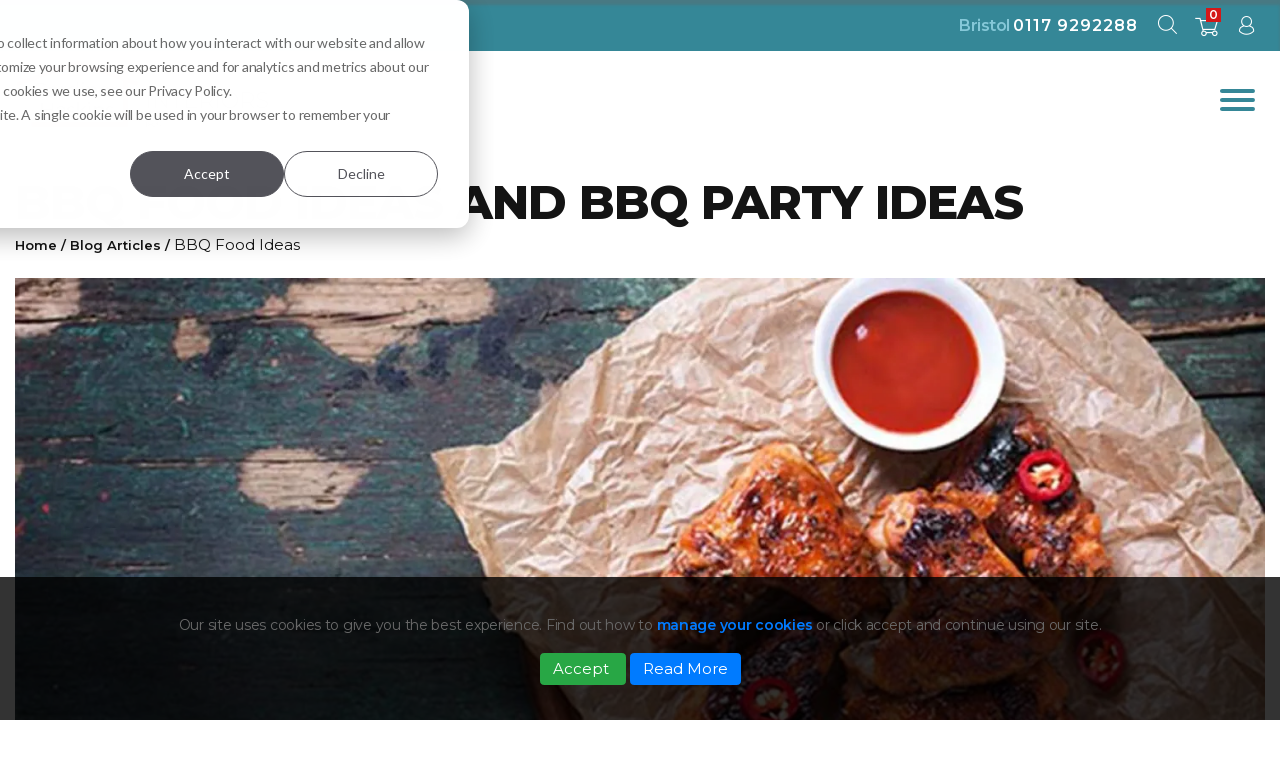

--- FILE ---
content_type: text/html; charset=UTF-8
request_url: https://www.gardinerhaskins.co.uk/blog/bbq-food-ideas
body_size: 15346
content:
<!DOCTYPE html>
<html lang="en-GB">
<head>

	<meta name="robots" content="index, follow">
	<meta charset="UTF-8" />
    <meta http-equiv="x-ua-compatible" content="ie=edge">
    <meta name="google-site-verification" content="3YJKx0aOWZT9KXCyout_V7pLmte9jyrfHoyhNMKZg2k" />
    <meta name="viewport" content="width=device-width, initial-scale=1">
	<meta name="author" content="" />
	<meta name="copyright" content="" />
	<meta name="application-name" content="" />
	<link rel="canonical" href="https://www.gardinerhaskins.co.uk/blog/bbq-food-ideas" />
  	
		<title>BBQ Food Ideas</title>


	<meta name="title" content="BBQ Food Ideas"/>

	<meta name="description" content="Need ideas for your next BBQ? Take a look at some of the top tips for recipes and activities in our blog. "/>


<meta name="twitter:card" content="summary" />
<meta name="twitter:site" content="@GardinerHaskins" />
<meta name="twitter:creator" content="@GardinerHaskins" />
	<meta name="twitter:title" content="BBQ Food Ideas" />

	<meta name="twitter:description" content="Need ideas for your next BBQ? Take a look at some of the top tips for recipes and activities in our blog. " />

	<meta name="twitter:card" content="summary_large_image">
	<meta name="twitter:image" content="https://www.gardinerhaskins.co.uk/userfiles/blog/.thumbnail/5c94cf0e77b36-bbq-party-header.jpg" />
	<meta name="twitter:image:width" content="610">
	<meta name="twitter:image:height" content="610">


<meta property="og:type" content="website" />
<meta property="og:url" content="https://www.gardinerhaskins.co.uk" />
	<meta property="og:title" content="BBQ Food Ideas" />

	<meta property="og:image" content="https://www.gardinerhaskins.co.uk/userfiles/blog/.thumbnail/5c94cf0e77b36-bbq-party-header.jpg" />

	<meta property="og:description" content="" />


	<script type="application/ld+json">
        {
        "@context": "http://schema.org",
        "@type": "Organization",
        "name": "Gardiner Haskins",
        "logo": "https://www.gardinerhaskins.co.uk/img/logo.png",
        "image": "https://www.gardinerhaskins.co.uk/img/logo.png",
        "url": "https://www.gardinerhaskins.co.uk",
        "address": 
        [
		    {
			    "@type": "PostalAddress",
			    "addressLocality": "Bristol",
			    "addressRegion": "Bristol",
			    "postalCode":"BS2 0FQ",
			    "streetAddress": "1 Straight Street"
		    },
		    {
			    "@type": "PostalAddress",
			    "addressLocality": "Cirencester",
			    "addressRegion": "South Gloucestershire",
			    "postalCode":"BS35 5RE",
			    "streetAddress": "68-72 Dyer Street"
		    }
		],
		"contactpoint": {
			"@type": "ContactPoint",
			"contactType": "customer support",
			"telephone": "+441179292288"
		},
        "description": "Gardiner Haskins has been inspiring homes since 1825 offering everything for your home and more in Bristol and Cirencester. ",
        "sameAs": [
        	"https://www.facebook.com/gardinerhaskins",
        	"https://twitter.com/GardinerHaskins"
        	]
        }
    </script>
    <script type="application/ld+json">
	{ 
	    "@context": "http://schema.org", 
	    "@type": "WebSite", 
	    "url": "https://www.gardinerhaskins.co.uk/blog/bbq-food-ideas", 
	    "name": "BBQ Food Ideas",
	    "author": {
	        "@type": "Organization",
	        "name": "Gardiner Haskins"
	    },
	    "description": "",
	    "publisher": "Gardiner Haskins"
	}
	</script>
	<script type="application/ld+json">
	{
	    "@context": "http://schema.org",
	    "@type": "LocalBusiness",
	    "address": 
        [
		    {
			    "@type": "PostalAddress",
			    "addressLocality": "Bristol",
			    "addressRegion": "Bristol",
			    "postalCode":"BS2 0FQ",
			    "streetAddress": "1 Straight Street"
		    },
		    {
			    "@type": "PostalAddress",
			    "addressLocality": "Cirencester",
			    "addressRegion": "South Gloucestershire",
			    "postalCode":"BS35 5RE",
			    "streetAddress": "68-72 Dyer Street"
		    }
		],
	    "name": "Gardiner Haskins",
	    "url": "https://www.gardinerhaskins.co.uk",
	    "logo": "https://www.gardinerhaskins.co.uk/img/logo.png",
	    "image": "https://www.gardinerhaskins.co.uk/img/logo.png",
	    "telephone": "+441179292288",
	    "openingHours": [
	    	"Mo-We 09:00-18:00",
	    	"Th 09:00-20:00",
	    	"Fr-Sa 09:00-18:00",
	    	"Su 10:00-16:00"
	    ],
	    "hasmap": [
		    "https://goo.gl/maps/fJ74hWuCxZx",
		    "https://goo.gl/maps/Jmi4xNipd9A2"
	    ],
	    "priceRange": "£ - ££££"
	}
	</script>
	
	<!-- Start of HubSpot Embed Code -->
	<script type="text/javascript" id="hs-script-loader" async defer src="//js.hs-scripts.com/5340341.js"></script>
	<!-- End of HubSpot Embed Code -->
	
	<!-- Google Tag Manager -->
	<script>(function(w,d,s,l,i){w[l]=w[l]||[];w[l].push({'gtm.start':
	new Date().getTime(),event:'gtm.js'});var f=d.getElementsByTagName(s)[0],
	j=d.createElement(s),dl=l!='dataLayer'?'&l='+l:'';j.async=true;j.src=
	'https://www.googletagmanager.com/gtm.js?id='+i+dl;f.parentNode.insertBefore(j,f);
	})(window,document,'script','dataLayer','GTM-MFKBMKZ');</script>
	<!-- End Google Tag Manager -->

    <script type="text/javascript" src="//cdn.rlets.com/capture_configs/b27/d73/03e/2054022865825787ff725c4.js"; async="async"></script>
	
	<link rel="preconnect" href="https://fonts.googleapis.com">
	<link rel="preconnect" href="https://fonts.gstatic.com" crossorigin>
	<link href="https://fonts.googleapis.com/css2?family=Montserrat:wght@300;400;500;600;800&display=swap" rel="stylesheet">
	
    <link rel="stylesheet" href="/stylesheets/bootstrap-light.min.css">
	<link rel="stylesheet" href="/stylesheets/pageBlog.css?v=2.3" />
<link rel="stylesheet" href="/stylesheets/pageText.css?v=1" />



	<!-- TrustBox script added Nov 2025 -->
	<script type="text/javascript" src="//widget.trustpilot.com/bootstrap/v5/tp.widget.bootstrap.min.js" async></script>
	<!-- End TrustBox script -->


	
	
</head>
<body>
<!-- Google Tag Manager (noscript) -->
<noscript><iframe src="https://www.googletagmanager.com/ns.html?id=GTM-MFKBMKZ"
height="0" width="0" style="display:none;visibility:hidden"></iframe></noscript>
<!-- End Google Tag Manager (noscript) -->	


<header>
	
    <div class="navRow">
        <div class="tealRow py-2">
            <div class="container-fluid-wide">
                <div class="row align-items-center">
                    <div class="col-12 text-right">
                        <div class="contact">
                            <span>Bristol <a href="tel:01179292288">0117 9292288</a></span>
                        </div>
                        <div class="signin headerButton">
	                        <a href="/auth/login" aria-label="sign in to dashboard"><i class="icon-user text-white"></i>
	                    </div>
	                    <div class="mybasket headerButton">
	                        <a href="/basket" aria-label="shopping basket"><i class="icon-cart text-white"></i>
	                            <span class="basketItems">0</span></a>
	                    </div>
	                    <div class="searchMobile headerButton">
	                        <a class="searchModal" data-toggle="modal" href="#search" aria-label="open search modal"><i class="icon-search text-white"></i></a>
	                    </div>
<!--                        <div class="contact">-->
<!--                            <span>Cirencester <a href="tel:01285657751">01285 657751</a></span>-->
<!--                        </div>-->
                    </div>
                </div>
            </div>
        </div>
        <div class="container-fluid-wide position-relative">
            <div class="row align-items-center no-gutters header-row">
                <div class="col-6 col-lg-3 col-xl-2">

                    <a href="https://www.gardinerhaskins.co.uk">
                        <!-- <img class="responsive logo" alt="Gardiner Haskins home centre gifts and appliances Bristol" height="97" width="125" src="/img/logo.png" /> -->
                         <img class="responsive logo" alt="Gardiner Haskins home centre gifts and appliances Bristol" height="97" width="125" src="/img/logo.png" />
                    </a>
                    <span class="interiors">Interiors
					<span class="small">Inspiring homes since 1825</span>
				</span>
                </div>
                <style>
                	#mobileNav {
                		display: none;
                	}
                
                </style>
                <div class="col-6 col-lg-8 col-xl-10 d-flex justify-content-end position-static align-items-center">
                    <ul class="nav" id="menu">
                                                        <li class="dropdown">

                                	<a href="https://www.gardinerhaskins.co.uk/bristol/kitchens">
                                		Kitchens                                			
                                		</a>


                                                                            <ul id="mobileNav"><!-- mobile nav -->
                                                                                                                                                <li><a href="https://www.gardinerhaskins.co.uk/bristol/kitchens/kitchen-showroom">Kitchen Showroom</a></li>
                                                                                                                                                                                           <li><a href="https://www.gardinerhaskins.co.uk/bristol/kitchens/kitchen-planning-and-design">Kitchen Planning & Design</a></li>
                                                                                                                                                                                           <li><a href="https://www.gardinerhaskins.co.uk/bristol/kitchens/kitchen-installation-service">Kitchen Installation Service</a></li>
                                                                                                                                                                                           <li><a href="https://www.gardinerhaskins.co.uk/bristol/kitchens/kitchen-ranges">Kitchen Ranges</a></li>
                                                                                                                                                                                           <li><a href="https://www.gardinerhaskins.co.uk/bristol/kitchens/modern-kitchens">Modern Kitchens</a></li>
                                                                                                                                                                                           <li><a href="https://www.gardinerhaskins.co.uk/bristol/kitchens/traditional-kitchens">Traditional Kitchens</a></li>
                                                                                                                               </ul>
                                        <ul class="subDropdown row no-gutters"><!-- desktop nav -->
                                                                                                                                                <li class="subDropdown col-md-2">
                                                    <a class="p-0" href="https://www.gardinerhaskins.co.uk/bristol/kitchens/kitchen-showroom">
                                                        <img
                                                            		                                                                src="/userfiles/page/.nav-webp/61e80dbc59955-head-banner-image-1-stoneham-display-715px-x-635px.webp"
	                                                                                                                            class="responsive"
                                                                alt="Kitchen Showroom Bristol" />
                                                    </a>
                                                    <h4><a href="https://www.gardinerhaskins.co.uk/bristol/kitchens/kitchen-showroom">Kitchen Showroom Bristol</a></h4>
                                                </li>
                                                                                                                                                                                            <li class="subDropdown col-md-2">
                                                    <a class="p-0" href="https://www.gardinerhaskins.co.uk/bristol/kitchens/kitchen-planning-and-design">
                                                        <img
                                                            		                                                                src="/userfiles/page/.nav-webp/61e80ca60cdeb-head-banner-image-1-stoneham-ightham-715px-x-635px.webp"
	                                                                                                                            class="responsive"
                                                                alt="Free Measure and Design" />
                                                    </a>
                                                    <h4><a href="https://www.gardinerhaskins.co.uk/bristol/kitchens/kitchen-planning-and-design">Free Measure and Design</a></h4>
                                                </li>
                                                                                                                                                                                            <li class="subDropdown col-md-2">
                                                    <a class="p-0" href="https://www.gardinerhaskins.co.uk/bristol/kitchens/kitchen-installation-service">
                                                        <img
                                                            		                                                                src="/userfiles/page/.nav-webp/61e95ee6babfa-head-banner-image-1-yellow-framed-open-shelving-714px-x-633px.webp"
	                                                                                                                            class="responsive"
                                                                alt="Kitchen Installation Service" />
                                                    </a>
                                                    <h4><a href="https://www.gardinerhaskins.co.uk/bristol/kitchens/kitchen-installation-service">Kitchen Installation Service</a></h4>
                                                </li>
                                                                                                                                                                                            <li class="subDropdown col-md-2">
                                                    <a class="p-0" href="https://www.gardinerhaskins.co.uk/bristol/kitchens/kitchen-ranges">
                                                        <img
                                                            		                                                                src="/userfiles/page/.nav-webp/61e81f460d358-head-banner-image-1-pickford-kitchen-main-714px-x-633px.webp"
	                                                                                                                            class="responsive"
                                                                alt="Our Fitted Kitchen Ranges " />
                                                    </a>
                                                    <h4><a href="https://www.gardinerhaskins.co.uk/bristol/kitchens/kitchen-ranges">Our Fitted Kitchen Ranges </a></h4>
                                                </li>
                                                                                                                                                                                            <li class="subDropdown col-md-2">
                                                    <a class="p-0" href="https://www.gardinerhaskins.co.uk/bristol/kitchens/modern-kitchens">
                                                        <img
                                                            		                                                                src="/userfiles/page/.nav-webp/667c264b3ff49-header-1.webp"
	                                                                                                                            class="responsive"
                                                                alt="Modern Kitchens" />
                                                    </a>
                                                    <h4><a href="https://www.gardinerhaskins.co.uk/bristol/kitchens/modern-kitchens">Modern Kitchens</a></h4>
                                                </li>
                                                                                                                                                                                            <li class="subDropdown col-md-2">
                                                    <a class="p-0" href="https://www.gardinerhaskins.co.uk/bristol/kitchens/traditional-kitchens">
                                                        <img
                                                            		                                                                src="/userfiles/page/.nav-webp/668401ddd8c72-header-1.webp"
	                                                                                                                            class="responsive"
                                                                alt="Traditional Kitchens" />
                                                    </a>
                                                    <h4><a href="https://www.gardinerhaskins.co.uk/bristol/kitchens/traditional-kitchens">Traditional Kitchens</a></h4>
                                                </li>
                                                                                                                                </ul>
                                                                        </li>
                                                            <li class="dropdown">

                                	<a href="https://www.gardinerhaskins.co.uk/bristol/bathrooms">
                                		Bathrooms                                			
                                		</a>


                                                                            <ul id="mobileNav"><!-- mobile nav -->
                                                                                                                                                <li><a href="https://www.gardinerhaskins.co.uk/bristol/bathrooms/bathroom-installation">Bathroom Installation</a></li>
                                                                                                                                                                                           <li><a href="https://www.gardinerhaskins.co.uk/bristol/bathrooms/new-bathroom-showroom">New Bathroom Showroom</a></li>
                                                                                                                                                                                           <li><a href="https://www.gardinerhaskins.co.uk/bristol/bathrooms/free-bathroom-planning">Free Bathroom Planning</a></li>
                                                                                                                                                                                           <li><a href="https://www.gardinerhaskins.co.uk/bristol/bathrooms/360-vr-experience">360 VR Experience</a></li>
                                                                                                                               </ul>
                                        <ul class="subDropdown row no-gutters"><!-- desktop nav -->
                                                                                                                                                <li class="subDropdown col-md-2">
                                                    <a class="p-0" href="https://www.gardinerhaskins.co.uk/bristol/bathrooms/bathroom-installation">
                                                        <img
                                                            		                                                                src="/userfiles/page/.nav-webp/61e83a28a146d-head-banner-image-1-bathroom-fitter-pexel-bathroom-714px-x-633px.webp"
	                                                                                                                            class="responsive"
                                                                alt="Bathroom Installation in Bristol" />
                                                    </a>
                                                    <h4><a href="https://www.gardinerhaskins.co.uk/bristol/bathrooms/bathroom-installation">Bathroom Installation in Bristol</a></h4>
                                                </li>
                                                                                                                                                                                            <li class="subDropdown col-md-2">
                                                    <a class="p-0" href="https://www.gardinerhaskins.co.uk/bristol/bathrooms/new-bathroom-showroom">
                                                        <img
                                                            		                                                                src="/userfiles/page/.nav-webp/61e83c753ed29-head-banner-image-1-roper-rhodes-cabinet-and-bold-splashback-ids-715px-x-635px.webp"
	                                                                                                                            class="responsive"
                                                                alt="Our Bathroom Showroom" />
                                                    </a>
                                                    <h4><a href="https://www.gardinerhaskins.co.uk/bristol/bathrooms/new-bathroom-showroom">Our Bathroom Showroom</a></h4>
                                                </li>
                                                                                                                                                                                            <li class="subDropdown col-md-2">
                                                    <a class="p-0" href="https://www.gardinerhaskins.co.uk/bristol/bathrooms/free-bathroom-planning">
                                                        <img
                                                            		                                                                src="/userfiles/page/.nav-webp/61e8417c97339-head-banner-image-1-bathroom-planning-and-design-planning-715px-x-635px.webp"
	                                                                                                                            class="responsive"
                                                                alt="Free Bathroom Planning and Design" />
                                                    </a>
                                                    <h4><a href="https://www.gardinerhaskins.co.uk/bristol/bathrooms/free-bathroom-planning">Free Bathroom Planning and Design</a></h4>
                                                </li>
                                                                                                                                                                                            <li class="subDropdown col-md-2">
                                                    <a class="p-0" href="https://www.gardinerhaskins.co.uk/bristol/bathrooms/360-vr-experience">
                                                        <img
                                                            		                                                                src="/userfiles/page/.nav-webp/62068b0e4cb80-head-banner-image-1-calypso-chiltern-white-715px-x-635px.webp"
	                                                                                                                            class="responsive"
                                                                alt="Experience your Bathroom in 360 VR" />
                                                    </a>
                                                    <h4><a href="https://www.gardinerhaskins.co.uk/bristol/bathrooms/360-vr-experience">Experience your Bathroom in 360 VR</a></h4>
                                                </li>
                                                                                                                                </ul>
                                                                        </li>
                                                            <li class="dropdown">

                                	<a href="https://www.gardinerhaskins.co.uk/bristol/beds">
                                		Beds                                			
                                		</a>


                                                                            <ul id="mobileNav"><!-- mobile nav -->
                                                                                                                                                <li><a href="https://www.gardinerhaskins.co.uk/bristol/beds/beds-showroom">Beds Showroom Bristol</a></li>
                                                                                                                                                                                           <li><a href="https://www.gardinerhaskins.co.uk/bristol/beds/our-bed-brands">Our Bed Brands</a></li>
                                                                                                                                                                                           <li><a href="https://www.gardinerhaskins.co.uk/bristol/beds/bed-delivery-and-assembling-service">Bed Delivery & Assembling Service</a></li>
                                                                                                                                                                                           <li><a href="https://www.gardinerhaskins.co.uk/bristol/beds/bedroom-furniture">Bedroom Furniture </a></li>
                                                                                                                               </ul>
                                        <ul class="subDropdown row no-gutters"><!-- desktop nav -->
                                                                                                                                                <li class="subDropdown col-md-2">
                                                    <a class="p-0" href="https://www.gardinerhaskins.co.uk/bristol/beds/beds-showroom">
                                                        <img
                                                            		                                                                src="/userfiles/page/.nav-webp/61e9923a2653d-head-banner-image-1-beds-showroom-715px-x-635px.webp"
	                                                                                                                            class="responsive"
                                                                alt="Beds Showroom" />
                                                    </a>
                                                    <h4><a href="https://www.gardinerhaskins.co.uk/bristol/beds/beds-showroom">Beds Showroom</a></h4>
                                                </li>
                                                                                                                                                                                            <li class="subDropdown col-md-2">
                                                    <a class="p-0" href="https://www.gardinerhaskins.co.uk/bristol/beds/our-bed-brands">
                                                        <img
                                                            		                                                                src="/userfiles/page/.nav-webp/61e9950e311a7-head-banner-image-1-harrison-park-lane-715px-x-635px.webp"
	                                                                                                                            class="responsive"
                                                                alt="Our Bed Brands" />
                                                    </a>
                                                    <h4><a href="https://www.gardinerhaskins.co.uk/bristol/beds/our-bed-brands">Our Bed Brands</a></h4>
                                                </li>
                                                                                                                                                                                            <li class="subDropdown col-md-2">
                                                    <a class="p-0" href="https://www.gardinerhaskins.co.uk/bristol/beds/bed-delivery-and-assembling-service">
                                                        <img
                                                            		                                                                src="/userfiles/page/.nav-webp/61eaa7dd59eaf-head-banner-image-1-harrison-bed-ruby-715px-x-635px.webp"
	                                                                                                                            class="responsive"
                                                                alt="Bed Delivery &amp; Assembling Service" />
                                                    </a>
                                                    <h4><a href="https://www.gardinerhaskins.co.uk/bristol/beds/bed-delivery-and-assembling-service">Bed Delivery &amp; Assembling Service</a></h4>
                                                </li>
                                                                                                                                                                                            <li class="subDropdown col-md-2">
                                                    <a class="p-0" href="https://www.gardinerhaskins.co.uk/bristol/beds/bedroom-furniture">
                                                        <img
                                                            		                                                                src="/userfiles/page/.nav-webp/61eab74dc380f-head-banner-image-1-ercol-monza-715px-x-635px.webp"
	                                                                                                                            class="responsive"
                                                                alt="Bedroom Furniture " />
                                                    </a>
                                                    <h4><a href="https://www.gardinerhaskins.co.uk/bristol/beds/bedroom-furniture">Bedroom Furniture </a></h4>
                                                </li>
                                                                                                                                </ul>
                                                                        </li>
                                                            <li class="dropdown">

                                	<a href="https://www.gardinerhaskins.co.uk/bristol/fitted-bedrooms">
                                		Fitted Bedrooms                                			
                                		</a>


                                                                    </li>
                                                            <li class="dropdown">

                                	<a href="https://www.gardinerhaskins.co.uk/bristol/furniture">
                                		Furniture                                			
                                		</a>


                                                                    </li>
                                                            <li class="dropdown">

                                	<a href="https://www.gardinerhaskins.co.uk/bristol/paid-for-parking-bristol">
                                		Parking                                			
                                		</a>


                                                                    </li>
                                                    
                                                                                    <li class="parent">
                                    <a href="https://www.gardinerhaskins.co.uk/inspiration-and-advice">Inspiration &amp; Advice</a>
                                    <ul>
                                        										<li><a href="https://www.gardinerhaskins.co.uk/blog">Blog</a></li>
                                            
                                        										<li><a href="https://www.gardinerhaskins.co.uk/buyers-guide">Buyers Guide</a></li>
                                            
                                        										<li><a href="https://www.gardinerhaskins.co.uk/case-studies">Case Studies</a></li>
                                            
                                                                            </ul>
                                </li>
                            
                                                                                    <li>
                                    <a href="https://www.gardinerhaskins.co.uk/contact">Contact</a>
                                </li>
                            
                                                                                    <li class="parent">
                                    <a href="https://www.gardinerhaskins.co.uk/free-consultation">Free Consultation</a>
                                    <ul>
                                                                                        <li><a href="https://www.gardinerhaskins.co.uk/free-consultation/bristol-kitchens">Bristol Kitchens</a></li>
                                            
                                                                                        <li><a href="https://www.gardinerhaskins.co.uk/free-consultation/bristol-bathrooms">Bristol Bathrooms</a></li>
                                            
                                                                                        <li><a href="https://www.gardinerhaskins.co.uk/free-consultation/bristol-bedrooms">Bristol Furniture &amp; Beds</a></li>
                                            
                                                                                        <li><a href="https://www.gardinerhaskins.co.uk/free-consultation/paid-for-parking-bristol">Bristol Parking</a></li>
                                            
                                                                            </ul>
                                </li>
                            
                        
                    </ul>

                    <!-- <div class="signin headerButton">
                        <a href="/auth/login" aria-label="sign in to dashboard"><i class="icon-user"></i>
                    </div>
                    <div class="mybasket headerButton">
                        <a href="/basket" aria-label="shopping basket"><i class="icon-cart"></i>
                            <span class="basketItems">0</span></a>
                    </div>
                    <div class="searchMobile headerButton">
                        <a class="searchModal" data-toggle="modal" href="#search" aria-label="open search modal"><i class="icon-search"></i></a>
                    </div> -->
                </div>
            </div>
        </div>
    </div>

    
	</header>



<div class="contentRow inspirationRow inspirationDetailRow">	
	<div class="container-fluid">
		<div class="row">
			<div class="col-12">
				<div class="title white-bg">
					<h1>BBQ Food Ideas and BBQ Party Ideas</h1>
					<ul itemscope="" itemtype="http://schema.org/BreadcrumbList" class="breadcrumbs mb-4">
						<li class="breadcrumbItem">
							<span itemprop="itemListElement" itemscope="" itemtype="http://schema.org/ListItem">
								<a class="home" itemprop="item" href="/">
									<span itemprop="name">
			                            <span>Home</span>
			                        </span>
									<meta itemprop="position" content="1">
								</a>
							</span>
						</li>
						<li class="breadcrumbItem">
							<span itemprop="itemListElement" itemscope="" itemtype="http://schema.org/ListItem">
							<a itemprop="item" href="/blog">
								<span itemprop="name">Blog Articles</span>
								<meta itemprop="position" content="1">
			                </a>
							</span>
						</li>
						<li class="breadcrumbItem">
							<span itemprop="itemListElement" itemscope="" itemtype="http://schema.org/ListItem">
							<span itemprop="name">BBQ Food Ideas</span>
							<meta itemprop="position" content="2">
							</span>
						</li>
					</ul>
					
				</div>
							</div>
		</div>
		<div class="row">
			<div class="col-12">
				<div class="inspirationImage">
					<img class="full main d-none d-md-block" alt="BBQ Food Ideas and BBQ Party Ideas image" src="/userfiles/blog/.main-webp/5c94cf0e77b36-bbq-party-header.webp" />
					<img class="full main d-md-none" alt="BBQ Food Ideas and BBQ Party Ideas image" src="/userfiles/blog/.mobile-webp/5c94cf0e77b36-bbq-party-header.webp" />
					<div class="text">
						<span class="date">March 22nd, 2019</span>
						<h3></h3>
					</div>
				</div>
			</div>
		</div>
		<div class="row">
			<div class="col-md-8">
				<div class="inspirationContent page">
					<p>In true British fashion, as soon as we see a ray of sunshine we&rsquo;re thinking about our next BBQ party and all of that delicious BBQ food that we&rsquo;re going to gorge on. Not to mention the beers, ciders and cocktails! If you&rsquo;re looking for BBQ food ideas and BBQ party ideas to wow your guests then it will take a little bit more than a few chicken wings and a pack of cider. We&rsquo;ve compiled a list of our favourite BBQ food ideas, easy to make (yet delicious) summer cocktails and a few BBQ party ideas to liven things up.</p>

<h2><span style="color:#358797;">BBQ Food Ideas</span></h2>

<h3><span style="color:#358797;"><span style="font-size:18px;">Sricky&nbsp; Chicken Wings or Breasts</span></span></h3>

<p><span style="font-size:18px;"><strong><img alt="A plate of barbecued chicken with a dipping sauce" src="/userfiles/images/bbq-food-ideas-chicken-wings.jpg" style="width: 600px; height: 400px;" /></strong></span></p>

<p>This is a finger licking good BBQ recipe which is quick and easy to prepare, it&rsquo;s also low in sugar so it&rsquo;s gentle on your waistline!</p>

<ul>
	<li>Marinate your chicken wings or breasts in 1 part soy sauce, 4 parts balsamic vinegar and 3 parts honey plus a crushed garlic clove.</li>
	<li>Add a few sprinkles of chilli for a bit of a kick.</li>
	<li>You can marinate over night or for a few hours, depending on how much time you have.</li>
	<li>Cook your chicken on the BBQ until thoroughly sticky and delicious!</li>
</ul>

<h3><span style="color:#358797;"><span style="font-size:18px;">Garlic Butter and Parsley Corn on the Cob</span></span></h3>

<p>If sticky chicken wasn&rsquo;t messy enough, you can turn your guests into butter-fingers&rsquo; with this mouthwatering BBQ corn on the cob recipe.</p>

<ul>
	<li>Mix up a marinade of 100g un-melted butter, 1 garlic clove (crushed) and chopped parsley</li>
	<li>Coat your corn on the cob in the marinade and place them into individual foil parcels</li>
	<li>Cook the parcels on the BBQ for 30-35 minutes or until the corn is tender</li>
</ul>

<h3><span style="color:#358797;"><span style="font-size:18px;">Sweet and Sour Glazed Hot Dogs</span></span></h3>

<p>We&rsquo;re sticking with the theme of sticky BBQ food ideas! Sausages go really well when combined with sweet and sour flavours, so this recipe ticks all of the boxes!</p>

<ul>
	<li>Mix together 1 tbsp dark soy sauce, 1 tbsp white rice vinegar, 3 tbsp ketchup, 2 tbsp golden caster sugar</li>
	<li>Use a pastry brush to coat the sausages in the glaze, keep some glaze to one side to continue coating while you BBQ and turn them</li>
	<li>Serve using brioche buns and a sprinkling of spring onion</li>
</ul>

<h3>&nbsp;</h3>

<h2><span style="color:#318899;">Refreshing Summer Cocktail!</span></h2>

<h3><span style="color:#358797;"><span style="font-size:18px;">Watermelon Champagne Cocktail (makes 4 drinks)</span></span></h3>

<p><strong><span style="font-size:18px;"><img alt="A pink coloured cocktail with a straw" src="/userfiles/images/watermelon-cocktail-idea-for-bbq.jpg" style="width: 600px; height: 400px;" /></span></strong></p>

<ul>
	<li>5 cups of blended watermelon cubes &ndash; strain through a sieve and refrigerate</li>
	<li>1/4 cup vanilla vodka OR add half a teaspoon of vanilla flavouring if using normal vodka</li>
	<li>1/8 cup triple sec</li>
	<li>1.5 ounces lime juice</li>
	<li>Top up each glass with an inch of champagne</li>
	<li>Add a sprig of mint and a slice of watermelon to dress the glass</li>
</ul>

<h3>&nbsp;</h3>

<h2><span style="color:#318899;">BBQ Party Ideas</span></h2>

<h3><span style="color:#358797;"><span style="font-size:18px;">Theme Party!</span></span></h3>

<p>Our gardens have become an extension of our homes with huge choices of garden furniture&nbsp;to add style and comfort to your outdoors. So take that one step further and decorate your garden inkeeping with a theme, such as Hawaiian Luau, Nautical or Beachfront Hangout.</p>

<ul>
	<li><span style="color:#358797;">Sticker Stalker</span> &ndash; buy a cheap pack of stickers and give a sheet to each person. The goal of this BBQ party game is to get as many stickers onto other guests without them noticing.</li>
	<li><span style="color:#358797;">Musical Chairs</span> &ndash; being an adult doesn&rsquo;t mean you can&rsquo;t enjoy this childhood classic. Watch your family and friends ruthlessly fight over a deck chair. It gets even more fun after a few drinks&hellip;</li>
	<li><span style="color:#358797;">Two Truths and One Lie</span> &ndash; each person takes it in turn to tell everyone else two things that are true, and one that is a lie. Everyone else has to guess which one is the lie. Split into teams to make it competitive.</li>
</ul>
				</div>
			</div>
			<div class="col-md-4 pt-4">
				
				<h3 class="mb-4">Related Articles</h3>
					
						<div class="blogFeed">
							<div class="image lazy" data-bg="/userfiles/blog/.thumbnail-webp/6279310a79f2a-perfect-picnic-image.webp"></div>
							<div class="text">
								<span class="type blog">Blog Article</span>
								<h3>How to Have The Perfect Picnic</h3>
								<div class="divider"></div>
								<span class="date">May 9th, 2022</span>
								<div class="hidden">
									<p>Picnics&nbsp;are a great way to spend time with your friends and family in the great outdoors. As with anything great, preparation is key. Use our ...</p>
								</div> 
							</div>
							<a href="/blog/how-to-have-the-perfect-picnic" aria-link="link to blog article"></a>
						</div>					
					
					
						<div class="blogFeed">
							<div class="image lazy" data-bg="/userfiles/blog/.thumbnail-webp/5f9ff246f2120-pexels-photo-4260639.webp"></div>
							<div class="text">
								<span class="type blog">Blog Article</span>
								<h3>Christmas Movie Night</h3>
								<div class="divider"></div>
								<span class="date">November 2nd, 2020</span>
								<div class="hidden">
									<p>This Christmas may be a little different, but different is not cancelled. We are looking for more ways to enjo...</p>
								</div> 
							</div>
							<a href="/blog/christmas-movie-night" aria-link="link to blog article"></a>
						</div>					
					
					
						<div class="blogFeed">
							<div class="image lazy" data-bg="/userfiles/blog/.thumbnail-webp/5f9c4f12b6f30-christmas-cookies-resized.webp"></div>
							<div class="text">
								<span class="type blog">Blog Article</span>
								<h3>Recipe: Christmas Cookies</h3>
								<div class="divider"></div>
								<span class="date">October 30th, 2020</span>
								<div class="hidden">
									<p>This Christmas may be a little different, but different is not cancelled. We are looking for more ways to enjo...</p>
								</div> 
							</div>
							<a href="/blog/christmas-cookies-recipe" aria-link="link to blog article"></a>
						</div>					
					
			</div>
		</div>
		
	</div>
</div>
<div class="newsletterRow">
	<div class="container-fluid">
		<div class="row align-items-md-center">
			<div class="col-xl-4 col-md-6">
				<div class="newsletter">
					<h3>Sign up to our newsletter <i class="fa fa-arrow-right"></i></h3>
					<p>You may unsubscribe at any moment. Please find our contact info in the legal notice.</p>
				</div>
			</div>
			<div class="col-xl-4 offset-xl-4 col-md-6">
				<div id="mc_embed_signup">	    
				    <form action="https://gardinerhaskins.us14.list-manage.com/subscribe/post?u=5d2c0e69833922dbafbe013d4&amp;id=6ba8885355" method="post" id="mc-embedded-subscribe-form" name="mc-embedded-subscribe-form" class="validate" target="_blank" novalidate>
					    <div id="mc_embed_signup_scroll">	
							<div class="mc-field-group">
								<input type="email" value="" name="EMAIL" class="required email" id="mce-EMAIL" placeholder="Enter Email" aria-label="Newsletter email input">
							</div>
							<div id="mce-responses" class="clear">
								<div class="response" id="mce-error-response" style="display:none"></div>
								<div class="response" id="mce-success-response" style="display:none"></div>
							</div>    
							<div style="position: absolute; left: -5000px;" aria-hidden="true"><input type="text" name="b_9e5fac0344278bdd9dfcedea6_5a38455b66" tabindex="-1" value=""></div>
						    <div class="clear"><input type="submit" value="Subscribe" name="subscribe" id="mc-embedded-subscribe" class="submit"></div>
					    </div>
					</form>
				</div>
			</div>			
		</div>
	</div>
</div>

<footer>
	<div class="container-fluid">
		<div class="row align-items-end">
			<div class="col-lg-8 col-md-7">
				<img class="responsive" alt="Gardiner Haskins Homecentre Interiors Bristol logo" height="110" width="177" src="/img/footerlogo-2.png" />
								<span class="strapline">Inspiring homes in Bristol since 1825.</span> 
			</div>
			<div class="col-lg-4 col-md-5">
				<div class="social">
					<a target="_blank" href="https://www.facebook.com/gardinerhaskins" rel="noopener nofollow" aria-label="link to Gardiner Haskins facebook"><i class="fa fa-facebook"></i></a>
 					<!--<a target="_blank" href="https://twitter.com/GardinerHaskins" rel="noopener nofollow" aria-label="link to Gardiner Haskins twitter"><i class="fa fa-twitter"></i></a> -->
					<a class="twitter" target="_blank" href="https://twitter.com/gardinerhaskins" rel="noopener nofollow" aria-label="link to Gardiner Haskins twitter">
						<svg width="22" height="22" viewBox="0 0 300 300" version="1.1" xmlns="http://www.w3.org/2000/svg">
						  <path d="M178.57 127.15 290.27 0h-26.46l-97.03 110.38L89.34 0H0l117.13 166.93L0 300.25h26.46l102.4-116.59 81.8 116.59h89.34M36.01 19.54H76.66l187.13 262.13h-40.66"/>
						</svg>
					</a>
					<a target="_blank" href="https://www.instagram.com/gardinerhaskins/" rel="noopener nofollow" aria-label="link to Gardiner Haskins instagram"><i class="fa fa-instagram"></i></a>
					<a target="_blank" href="https://www.pinterest.co.uk/GardinerHaskins/" rel="noopener nofollow" aria-label="link to Gardiner Haskins pinterest"><i class="fa fa-pinterest"></i></a>
				</div>	
			</div>
		</div>
		<div class="row">
			<div class="col-md col-sm-4">
				<h4><a class="footerList" data-toggle="collapse" href="#list-one" role="button" aria-expanded="false" aria-controls="list-one">Customer Service</a></h4>
			    <div class="overflow-wrap" id="list-one">
					<ul>
						<li><a href="https://www.gardinerhaskins.co.uk/about-click-and-collect">Click and Collect</a></li>
						<li><a href="https://www.gardinerhaskins.co.uk/about-click-and-deliver">Click &amp; Deliver</a></li>
						<li><a href="https://www.gardinerhaskins.co.uk/returns">Returns</a></li>
						<li><a href="https://www.gardinerhaskins.co.uk/contact">Contact Us</a></li>
						<li><a href="https://www.gardinerhaskins.co.uk/price-promise">Price Promise</a></li>
						<li><a href="https://www.gardinerhaskins.co.uk/interest-free-credit">Interest Free Credit</a></li>
					</ul>
			    </div>	
			</div>
			<div class="col-md col-sm-4">
				<h4><a class="footerList" data-toggle="collapse" href="#list-two" role="button" aria-expanded="false" aria-controls="list-two">Our Stores</a></h4>
			    <div class="overflow-wrap" id="list-two">				
					<ul>
						<li><a href="https://www.gardinerhaskins.co.uk/contact/contact-bristol">Bristol Open Hours</a></li>
<!--						<li><a href="--><!--/contact/contact-cirencester">Cirencester Open Hours</a></li>-->
						<li><a href="https://www.gardinerhaskins.co.uk/bristol/paid-for-parking-bristol">Car Parking in Central Bristol</a></li>
						<li><a href="https://www.gardinerhaskins.co.uk/about-us">About Us</a></li>
						<li><a href="https://www.gardinerhaskins.co.uk/jobs">Jobs</a></li>
					</ul>
			    </div>	
			</div>
			
			<div class="col-md col-sm-4">
				<h4><a class="footerList" data-toggle="collapse" href="#list-three" role="button" aria-expanded="false" aria-controls="list-three">Site Information</a></h4>
			    <div class="overflow-wrap" id="list-three">				
					<ul>
						<li><a href="https://www.gardinerhaskins.co.uk/buyers-guide">Buyers Guide</a></li>
						<li><a href="https://www.gardinerhaskins.co.uk/blog">Blog</a></li>
						<li><a href="https://www.gardinerhaskins.co.uk/case-studies">Case Studies</a></li>
						<li><a href="https://www.gardinerhaskins.co.uk/site-info">Site Info</a></li>
						<li><a href="https://www.gardinerhaskins.co.uk/sitemap">Sitemap</a></li>
					</ul>
			    </div>	
			</div>
			<div class="col-md col-sm-6">
				<h4>Bristol Interiors</h4>
				<ul>
					<li>1 Straight Street</li>
					<li>Broad Plain</li>
					<li>Bristol</li>
					<li>BS2 0FQ</li>
					<li>Telephone <a href="tel:01179292288">0117 929 2288</a></li>
				</ul>
			</div>
<!--			<div class="col-md col-sm-6">-->
<!--				<h4>Cirencester Homecentre</h4>-->
<!--				<ul>-->
<!--					<li>68-72 Dyer Street</li>-->
<!--					<li>Cirencester</li>-->
<!--					<li>GL7 2PF</li>-->
<!--					<li>Telephone <a href="tel:01285657751">01285 657751</a></li>-->
<!--				</ul>-->
<!--			</div>-->
		</div>		
	</div>
</footer>

<div class="copyrightRow">
	<div class="container-fluid">
		<div class="row align-items-center">
			<div class="col-xl-8 text-center order-md-2 mb-xl-0 mb-sm-5 mb-2">
				<p>Gardiner and Sons Co Ltd registered address Gardiner Haskins, 1 Straight Street, Broad Plain, Bristol, BS2 0FQ, registered in England.<br />
					Company registration number: 00039402 VAT no. GB302974367</p>
			</div>
            <div class="col-6 col-xl-2 text-center text-md-left order-xl-1 order-3  pt-3 pt-md-0">
				<div class="d-xl-flex d-none align-items-center justify-content-end justify-content-xl-start">
					<a href="https://www.gardinerhaskins.co.uk/blog/triumph-at-the-bristol-life-awards-2025">
						<img class="responsive" alt="Bristol Life Awards 2025 winner Gardiner Haskins" height="105" width="105" src="/img/bristol-life-winner.webp" />
					</a>
					<div class="ml-3">
						<a href="https://www.gardinerhaskins.co.uk/blog/award-winning-kitchens-in-bristol">
							<img src="/img/brpa_winner_2025.png" alt="Bristol Property Awards 2025 Logo" height="auto" width="105"/>
						</a>
					</div>
				</div>
			</div>
            <div class="col-12 col-xl-2 text-center text-xl-right pt-3 pt-md-0 order-3 d-xl-block d-flex align-items-center justify-content-center">
				<div class="mr-xl-0 mr-sm-5 mr-4">
					<a target="_blank" href="https://registry.blockmarktech.com/certificates/5296ae75-78f9-46e0-ad30-4a2287ceec55/?share_key=teGKIqnUZ81zFvoEcBkVbQE4ueXAvuTfBxzCyHgs0Hs" rel="noopener nofollow">
						<img class="responsive" alt="Cyber Essentials Certified logo" height="105" width="88" src="/img/cybersecurities.png" />
					</a>
				</div>
				<div class="d-xl-none d-flex align-items-center justify-content-center">
					<a href="https://www.gardinerhaskins.co.uk/blog/triumph-at-the-bristol-life-awards-2025">
						<img class="responsive" alt="Bristol Life Awards 2025 winner Gardiner Haskins" height="105" width="105" src="/img/bristol-life-winner.webp" />
					</a>
					<div class="ml-sm-5 ml-4">
						<a href="https://www.gardinerhaskins.co.uk/blog/award-winning-kitchens-in-bristol">
							<img src="/img/brpa_winner_2025.png" alt="Bristol Property Awards 2025 Logo" height="auto" width="105"/>
						</a>
					</div>
				</div>
            </div>
					</div>
	</div>
</div>

<div class="modal fade brandModal searchModal" id="search" role="dialog">
	<button type="button" class="close" data-dismiss="modal" aria-label="Close">
      <i class="fa fa-close"></i>
    </button>
    <div class="modal-dialog">
		<!-- Modal content-->
	  	<div class="modal-content">
        	<div class="modal-body">
	        	<div class="search">
		        	<form action="/search" method="get" class="search">
						<fieldset>
							<input type="text" name="q" class="search search-auto" aria-label="Search" placeholder="Search:"/>
							<input type="hidden" id="department" autocomplete="off" name="department" />
							<button type="submit" class="submit top">
								<i class="icon-search"></i>
							</button>
						</fieldset>
						<div id="dd" class="wrapper-dropdown-5" tabindex="1">
							<span>Pages</span>
							<ul class="dropdown">
								<li data-value="blog"><a href="#">Blog</a></li>
				            	<li data-value="guide"><a href="#">Guides</a></li>
				            	<li data-value="products"><a href="#">Pages</a></li>
				            	<li data-value="brands"><a href="#">Brands</a></li>
							</ul>
						</div>
					</form>
	        	</div>
          	</div>
        </div>
    </div>
</div>



        <style>
	        .btn {
		        background-color: inherit;
		        font-size: 15px;
		        padding: 4px 12px;
	        }
	        .btn-primary {
			    color: #fff;
			    background-color: #007bff;
			    border-color: #007bff;
			}
	        .btn-success {
		        color: #fff;
			    background-color: #28a745;
			    border-color: #28a745;
	        }
	        .collectModal {
		        border: 2px solid #358797;
			    border-radius: 0;
			    padding: 30px 50px;
	        }
            #cookies-policy {
                background: rgba(0,0,0,0.8);
                display: none;
				padding: 35px 0;
                width: 100%;
                z-index: 99999999999;
                transition: all 3s ease-in-out;
				position: fixed;
					bottom: 0;
					left: 0;
            }
            #cookies-policy P {
                color: white;
                font-size: 14px;
                margin-bottom: 15px;
            }
            @media only screen and (max-width: 768px) {
	           #cookies-policy {
                    padding: 15px 0;
               }
	           #cookies-policy P {
                    padding: 15px 0;
               }
               #cookies-policy P {
                    font-size: 12px;
               }
               #cookies-policy button {
                    font-size: 11px !important;
               }
            }
            @media only screen and (max-width: 575px) {
	           #cookies-policy P {
                    padding: 10px 0;
               }
            }
            @media only screen and (max-width: 375px) {
	           #cookies-policy DIV.collectModal {
                    padding-bottom: 150px;
               }
            }   
        </style>

        <div id="cookies-policy" class="cookies-policy text-center cookies-override">
            <div class="container-fluid">
                <p>Our site uses cookies to give you the best experience. Find out how to <a href="#" data-toggle="modal" data-target="#cookieModal">manage your cookies</a> or click accept and continue using our site.</p>
                <button type="button" onclick="remove();" class="btn btn-success cookieAccept">Accept <i class="fa fa-check"></i></button>
                <button type="button" onclick="javascript:location.href='change-cookie-settings'" class="btn btn-primary">Read More</button>
            </div>
        </div>
        
        <div class="modal fade bd-example-modal-sm" id="cookieModal" tabindex="-1" role="dialog" aria-labelledby="mySmallModalLabel" aria-hidden="true">
		  <div class="modal-dialog modal-lg">
		    <div class="modal-content collectModal">
		      <h4>Manage your cookies</h4>
		      <form id="cookieManagment">
			      <div class="cookieSection cf">
				      <h5>Esssential cookies</h5>
				      <p>Essential cookies are necessary for our website to work properly. Without them you wouldn’t be able to seamlessly move around our website and shop with us.</p>
				      <a href="https://www.gardinerhaskins.co.uk/how-we-use-cookies">How we use cookies</a>
			      </div>      
			      <div class="cookieSection cf">
				      <h5>Personalisation cookies</h5>
				      <p>Personalisation cookies help us to tailor our website based on your interests. They tell us how you’re using the site, so we can show you products and offers you might like.</p>
				      <input class="styled-checkbox" id="personal_yes" data-parent="" name="personal" type="radio" value="yes" checked>
					  <label for="personal_yes"><span></span><small>Yes</small></label>
					  <input class="styled-checkbox" id="personal_no" data-parent="" name="personal" type="radio" value="no">
					  <label for="personal_no"><span></span><small>No</small></label>
					  <a href="https://www.gardinerhaskins.co.uk/how-we-use-cookies">How we use cookies</a>
			      </div>
			      <div class="cookieSection cf">
				      <h5>Remarketing cookies</h5>
				      <p>Remarketing cookies record what you’ve found most interesting, so we can show you relevant adverts when you’re on other websites. This information is all anonymous.</p>
				      <input class="styled-checkbox" id="marketing_yes" data-parent="" name="marketing" type="radio" value="yes" checked>
					  <label for="marketing_yes"><span></span><small>Yes</small></label>
					  <input class="styled-checkbox" id="marketing_no" data-parent="" name="marketing" type="radio" value="no">
					  <label for="marketing_no"><span></span><small>No</small></label>
					  <a href="https://www.gardinerhaskins.co.uk/how-we-use-cookies">How we use cookies</a>
			      </div>
			      <div style="padding-top: 15px;">
				  	<button class="rmt" type="button" id="cookieSubmit" href="#">Confirm</button>
			      </div>
		      </form>
		    </div>
		  </div>
		</div>
        

    <script>
        function remove() {
            $('#cookies-policy').hide();
        }
    </script>

<script src="/js/jquery-3.5.1.min.js"></script>
<script src="/js/bootstrap-4.6.0.min.js"></script>

<script>

    // sticky nav
    var didScroll;
    var lastScrollTop = 0;
    var delta = 5;
    var navbarHeight = document.querySelector('.navRow').offsetHeight;
    var body = document.body,
        html = document.documentElement;

    var docHeight = Math.max( body.scrollHeight, body.offsetHeight,
        html.clientHeight, html.scrollHeight, html.offsetHeight );

    window.addEventListener('scroll', function(event) {
        didScroll = true;
    });

    setInterval(function() {
        if (didScroll) {
            hasScrolled();
            didScroll = false;
        }
    }, 100);

    function hasScrolled() {

        var st = window.scrollY;

        // Make sure they scroll more than delta
        if (Math.abs(lastScrollTop - st) <= delta)
            return;

        // If they scrolled down and are past the navbar, add class .nav-up.
        // This is necessary so you never see what is "behind" the navbar.
        if (st > lastScrollTop && st > navbarHeight) {
            // Scroll Down
            document.querySelector('.navRow').classList.add('nav-up');
            if (document.querySelector('.navRow').classList.contains('nav-down')) {
                document.querySelector('.navRow').classList.remove('nav-down');
            }
            document.querySelector('.slicknav_menu').classList.add('hide-me');
            if (document.querySelector('.slicknav_menu').classList.contains('show-me')) {
                document.querySelector('.slicknav_menu').classList.remove('show-me');
            }

        } else {
            // Scroll Up
            if (st + window.outerHeight < docHeight) {

                document.querySelector('.navRow').classList.add('nav-down');
                if (document.querySelector('.navRow').classList.contains('nav-up')) {
                    document.querySelector('.navRow').classList.remove('nav-up');
                }
                document.querySelector('.slicknav_menu').classList.add('show-me');
                if (document.querySelector('.slicknav_menu').classList.contains('hide-me')) {
                    document.querySelector('.slicknav_menu').classList.remove('hide-me');
                }
            }
        }

        if (st < 10) {
            if (document.querySelector('.navRow').classList.contains('nav-up')) {
                document.querySelector('.navRow').classList.remove('nav-up');
            }
            if (document.querySelector('.navRow').classList.contains('nav-down')) {
                document.querySelector('.navRow').classList.remove('nav-down');
            }
            if (document.querySelector('.slicknav_menu').classList.contains('hide-me')) {
                document.querySelector('.slicknav_menu').classList.remove('hide-me');
            }
            if (document.querySelector('.slicknav_menu').classList.contains('show-me')) {
                document.querySelector('.slicknav_menu').classList.remove('show-me');
            }
        }

        lastScrollTop = st;

        if (lastScrollTop < 1) {
            if (document.querySelector('.navRow').classList.contains('nav-up')) {
                document.querySelector('.navRow').classList.remove('nav-up');
            }
            if (document.querySelector('.navRow').classList.contains('nav-down')) {
                document.querySelector('.navRow').classList.remove('nav-down');
            }
            if (document.querySelector('.slicknav_menu').classList.contains('hide-me')) {
                document.querySelector('.slicknav_menu').classList.remove('hide-me');
            }
            if (document.querySelector('.slicknav_menu').classList.contains('show-me')) {
                document.querySelector('.slicknav_menu').classList.remove('show-me');
            }
        }

    }
</script>

<script>
	var textBox = document.getElementById("department");
	function DropDown(el) {
		this.dd = el;
		
		this.placeholder = this.dd.children('span');
		this.opts = this.dd.find('ul.dropdown > li');
		this.val = '';
		this.index = -1;
		
		this.initEvents();
		
	}
	DropDown.prototype = {
		initEvents : function() {
			var obj = this;	

			obj.dd.on('click', function(event){
				$(this).toggleClass('active');
				return false;
			});	
			
			obj.opts.on('click',function(){
	            var opt = $(this);
	            
	            obj.val = opt.text();
	            obj.value = opt.closest('li').data('value');
	            if (opt.hasClass('archiveLink')) {
			        window.location.pathname = obj.value;       
			    }
	            obj.index = opt.index();
	            obj.placeholder.text(obj.val);
	            textBox.value = obj.value;
	        });
			
		},
		getValue : function() {
	        return this.val;
	    },
	    getIndex : function() {
	        return this.index;
	    }
	}

	$(function() {

		var dd = new DropDown( $('#dd') );

		$(document).click(function() {
			// all dropdowns
			
			$('.wrapper-dropdown-5').removeClass('active');
		});

	});

		
</script>

<!-- navigation, toggle mobile search expanding row in header -->
<script src="/js/slicknav.js"></script>
<script>
	$(document).ready(function(){
		$('#menu').slicknav({
			allowParentLinks:true,
			removeIds: false,
		}); 
		
		$("A.mobileSearch").click(function(e) {
			e.preventDefault();
		});
		if($(window).width() > 767) {
			$("A.mobileSearch").click(function () {
				$(".search-wrapper").toggleClass('show');
			});
			
		} else {
			$("A.mobileSearch").click(function () {
				$(".search-wrapper-row").toggleClass('show');
			});
			if($(".warningRow").outerHeight() > 0) {
				var warningRowHeight = $(".warningRow").outerHeight();
				$(".slicknav_menu").css('top',warningRowHeight+'px')	
			}
		}	
	});
</script>

<!-- collapse footer links on mobile -->
<script>
	$(document).ready(function() {
		if($(window).width() < 575) {
			$("FOOTER .overflow-wrap").addClass("collapse");
		} else {
			$("FOOTER .overflow-wrap").removeClass("collapse");
		}	
	});	
	$(window).resize(function() {
		if($(window).width() < 767) {
			$("FOOTER .overflow-wrap").addClass("collapse");
		} else {
			$("FOOTER .overflow-wrap").removeClass("collapse");
		}
	});	
</script>



<!-- search autocomplete -->
<!--
<script src="/js/jquery-ui.min.js"></script>
<script>
$(function() {
	
	if(typeof $('#search_suggest').html() !== 'undefined') {
		//var $search = $('#search_suggest');
		var $search = $('.search-auto');
		
// 		var $searchList = "/search-autocomplete";
// 		
// 		var $searchWrapper = $('.category-search .results');
		
	    $search.autocomplete({
	        //source: "/search-autocomplete?category_id="+$('#category_id').val(),  
	
			source: [ "Kitchens", "Kitchen Accessories", "Kitchen Planning", "Kitchen Sinks", "Kitchen Taps" ],
	        minLength: 3,
	        
	    });
	    
	    
// 	    $search.data( "ui-autocomplete" )._renderMenu = function(ul, items) {
// 	        console.log(items[1]);
// 	        console.log(items[0][0]);
// 	        var amount = Math.min(Object.keys(items[1]).length, items[0][0]);
// 	        var total = (items[0][0]);
// 	        console.log(amount);
// 	        // add to count span with items[0][0]
// 	        var that = this;
// 	        $.each(items[1], function( index, item ) {
// 				that._renderItemData( ul, item );
// 			});
// 			
// 			$searchWrapper.html('<span>Showing '+ amount +' most relevant of '+ total +' items</span>');
// 			
// 	    }
// 	
// 	    $search.data( "ui-autocomplete" )._renderItem = function( ul, item ) {
// 	    
// 		    var $li = $('<li>'),
// 		        $img = $('<img>');
// 		
// 		    $img.attr({
// 		      src: 'https://www.gardinerhaskins.co.uk' + item.icon,
// 		      alt: item.value
// 		    });
// 		
// 		    $li.attr('data-value', item.value);
// 		    $li.append('<a href="/'+ item.slug +'">');
// 		    $li.find('a').append($img).append(item.value);    
// 		
// 		    return $li.appendTo(ul);
// 		    
// 		};
	}
	

});
</script>
-->



<script src="/js/jquery.cookie.min.js"></script>

<script>

$(document).ready(function(){
	window.dataLayer = window.dataLayer || [];
	if ($.cookie("HIDE_COOKIE_PANE") == null) {
		$('#cookies-policy').show();
	} else {
		if (typeof $.cookie("osano_consent_given") === "undefined") {
		 //no cookie
		} else {
		 //have cookie
			window.dataLayer.push({'event': 'osano_consent_given'});
			console.log("previous consent");
		}	
			
		if (typeof $.cookie("osano_personal_consent_given") === "undefined") {
		 //no cookie
		} else {	
			window.dataLayer.push({'event': 'osano_personal_consent_given'});
			console.log("previous personal consent");
		}

		if (typeof $.cookie("osano_marketing_consent_given") === "undefined") {
		 //no cookie
		} else {				
			window.dataLayer.push({'event': 'osano_marketing_consent_given'});
			console.log("previous marketing consent");
		}
	}
	
	
	/*
	 * deleteCookies
	 * delete all cookies except those listed in the array essential
	 */
	deletePersonalCookies = function() {
		//List of essential cookies - set as an empty array to delete everything - i.e. var essential = [];
		var essential = ["PHPSESSID"];

		//create array of cookies set
		var cookies = document.cookie.split(";");

		//loop through the cookies
		for (var i = 0; i < cookies.length; i++) {
			var cookie = cookies[i];

			//Get the cookie name
			var eqPos = cookie.indexOf("=");
			var name = eqPos > -1 ? cookie.substr(0, eqPos) : cookie;
			
			console.log(name);

			//Delete all cookies except those listed in essential
			if (essential === undefined || essential.length == 0 || essential.indexOf(name) == -1){
				//Note assuming path is always = '/'
				document.cookie = name + "=; expires=Thu, 01 Jan 1970 00:00:00 GMT; path=/";
			}
		}
	};

    
    $("#cookieSubmit").click(function(){
	    if($("input[name='personal']:checked").val()==='no') {
		  console.log("personal no");
		  
		  //deleteCookies();
		} else {
		  console.log("personal yes");
		  // if personal consent given, enable personal cookies
		  window.dataLayer.push({'event': 'osano_personal_consent_given'});
		  $.cookie('osano_personal_consent_given', 'true', { expires: 365, path: '/' });
		}
		if($("input[name='marketing']:checked").val()==='no') {
		  console.log("marketing no");
		} else {
		  console.log("marketing yes");
		  // if personal consent given, enable personal cookies
		  window.dataLayer.push({'event': 'osano_marketing_consent_given'});
		  $.cookie('osano_marketing_consent_given', 'true', { expires: 365, path: '/' });
		}
		$('#cookieModal').modal('hide');
		$('#cookies-policy').hide();
		$.cookie('HIDE_COOKIE_PANE', 'true', { expires: 365, path: '/' });
		
	});
	
	// if consent dismissed, enable cookies
	$(".cookieAccept").click(function(){
		console.log("consent given");
		window.dataLayer.push({'event': 'osano_consent_given'});
		$.cookie('osano_consent_given', 'true', { expires: 365, path: '/' });
		$.cookie('HIDE_COOKIE_PANE', 'true', { expires: 365, path: '/' });
	});
	
		
    
});
</script>

<script>
$(document).ready(function() {
  "use strict";

  if ($.cookie("video_consent_given") == null) {
	var ident = 0;	// generate unique element id

	// Find all iframes
	$('iframe').each(function() {
		var src = $(this).attr('src');
		var pattern = /youtube/;

		//returns true or false...
		var exists = pattern.test(src);
		
		if (exists) {
			var width = $(this).width(), 
				height = $(this).height(),
				id = $(this).id, iframeNode = $(this).get(0),
				overlayId = 'iframe-' + (ident) + '-overlay',
				iframeId = 'iframe-' + (ident++);
	
			$(this).attr('id', iframeId).wrap( "<div class='video embeddedContent'></div>" );;
	
			// Prepend an overlay div
			var overlay = $('<div id="' + overlayId + '" class="video_overlay">');
			overlay
				// position it absolutely so it covers the iframe
				.css({
					'align-items': 'center',
					'background': 'rgba(0,0,0,0.8)',
					'color': 'white',
					'display': 'flex',
					'flex-direction':'column',
					'justify-content':'center',
					'padding': '20px',
					'position': 'absolute',
						'top': '0', 
						'right': '0',
						'bottom': '0',
						'left': '0',
					'text-align': 'center',	
					'z-index': 400
				});
				overlay.html('<p>To watch this video you must accept the provider\'s <a href="https://www.youtube.com/intl/ALL_uk/howyoutubeworks/our-commitments/protecting-user-data/" target="_blank">privacy policy</a>. Be aware that cookies will be dropped onto your computer by the video provider if you watch the video.</p><a class="consent_video btn btn-success">Accept all Videos</a>');
				
			// put the overlay div before the iframe element
			$(this).parent('div').css('position', 'relative');	
			$(this).before(overlay);
			
		}

	});
	
}

});


// if video consent given
$(document).on('click', '.consent_video', function(){ 
    window.dataLayer.push({'event': 'video_consent_given'});
	$.cookie('video_consent_given', 'true', { expires: 365, path: '/' });
	$('.video_overlay').hide();
});
</script>


<script src="/js/jquery.matchHeight-min.js"></script>
<script>
	$(function() {
        $('.blogFeed .text H3').matchHeight({
            byRow: true,
           property: 'height',
           target: null,
           remove: false
        });
        $('.blogFeed .text H3').matchHeight({
            byRow: true,
           property: 'height',
           target: null,
           remove: false
        });
    });
</script>

<script>
var numItems = $('.blogWrapper').length; 
$(document).ready(function(){
  x=6;
  if(numItems > x) {
    $(".blogWrapperRow .blogWrapper").slice(x).hide();
    $(".showMore").show();
    $(".sideline").show();
  }
  $( ".showMore" ).click(function(){
    x= (x+6 <= numItems) ? x+6 : numItems;
    $('.blogWrapperRow .blogWrapper:lt('+x+')').slideDown();
    if(numItems == x) {
      $(".showMore").hide();
      $(".sideline").hide();
    }
  })  
});
</script>
<script src="https://cdn.jsdelivr.net/npm/vanilla-lazyload@17.5.0/dist/lazyload.min.js"></script>
<script>
	var lazyLoadInstance = new LazyLoad({
	  // Your custom settings go here
	});
</script>
<script>
	

// 	DropDown.prototype = {
// 		initEvents : function() {
// 			var obj = this;	
// 			
// 			obj.opts.on('click',function(){
// 	            var opt = $(this);
// 	            window.location.href = opt.closest('li').data('value');
// 	        });
// 			
// 		}
// 	}
	
	$(function() {
		var dd = new DropDown( $('#archive') );
		var cd = new DropDown( $('#category') );
// 		obj.opts.on('click',function(){
//             var opt = $(this);
//             console.log(opt);
//         });
// 		this.opts = this.dd.find('ul.dropdown > li');
// 		
// 		this.initEvents();
// 		
// 		DropDown.prototype = {
// 			initEvents : function() {
// 				obj.opts.on('click',function(){
// 		            var opt = $(this);
// 		            
// 		            obj.val = opt.text();
// 		            obj.value = opt.closest('li').data('value');
// 		            obj.index = opt.index();
// 		            obj.placeholder.text(obj.val);
// 		            
// 		        });
// 				
// 			}
// 		}
// 		$(document).click(function() {
// 			console.log(this);
// 			// hide all dropdowns
// 			$('.wrapper-dropdown-5').removeClass('active');
// 		});
	});
</script>
<script src="/js/jquery.magnific-popup.min.js"></script>
<script>
	$('.inspirationContent img').each(function(){
		var imgSrc = $(this).attr("src");
		var imgAlt = $(this).attr("alt");
		$(this).wrap("<a href=\""+imgSrc+"\" title=\""+imgAlt+"\" class=\"imageLink\"></a>");
	});
    $('.imageLink').magnificPopup({
        type: 'image',
		tLoading: 'Loading image #%curr%...',
		mainClass: 'mfp-img-mobile',
		gallery: {
			enabled: true,
			navigateByImgClick: true,
			preload: [0,1] // Will preload 0 - before current, and 1 after the current image
		},
		image: {
			tError: '<a href="%url%">The image #%curr%</a> could not be loaded.',
			titleSrc: function(item) {
				return item.el.attr('title') + '';
			}
		}
    });
</script>
	




</body>
</html>


--- FILE ---
content_type: text/css
request_url: https://www.gardinerhaskins.co.uk/stylesheets/pageText.css?v=1
body_size: 7926
content:
@font-face{font-family:"FontAwesome";src:url("../fonts/fontawesome-webfont.eot?v=4.2.0");src:url("../fonts/fontawesome-webfont.eot?#iefix&v=4.2.0") format("embedded-opentype"),url("../fonts/fontawesome-webfont.woff?v=4.2.0") format("woff"),url("../fonts/fontawesome-webfont.ttf?v=4.2.0") format("truetype"),url("../fonts/fontawesome-webfont.svg?v=4.2.0#fontawesomeregular") format("svg");font-weight:normal;font-style:normal;font-display:swap}.fa{display:inline-block;font:normal normal normal 14px/1 FontAwesome;font-size:inherit;text-rendering:auto;-webkit-font-smoothing:antialiased;-moz-osx-font-smoothing:grayscale}.fa-angle-left:before{content:""}.fa-angle-right:before{content:""}.fa-chevron-left:before{content:""}.fa-chevron-right:before{content:""}.fa-close:before{content:""}.fa-facebook:before{content:""}.fa-home:before{content:""}.fa-instagram:before{content:""}.fa-pinterest:before{content:""}.fa-star:before{content:""}.fa-twitter:before{content:""}BODY{font-family:"Montserrat",sans-serif !important;font-display:swap;-webkit-font-smoothing:antialiased !important;-moz-osx-font-smoothing:grayscale;text-shadow:1px 1px 1px rgba(0,0,0,.004)}BODY,HTML{color:#141414;font-size:15px}.cf:before,.cf:after{content:" ";display:table}.cf:after{clear:both}H1,H2,H3,H4,H5{color:#141414;font-family:"Montserrat",sans-serif;font-weight:800;letter-spacing:-1px;line-height:1 !important;margin-top:0 !important}H1{font-size:52px}H1.title{border-left:4px solid #358797;font-size:50px;font-weight:900;margin-bottom:45px;padding:5px 0 5px 30px;text-transform:uppercase}H1.title A{color:#92d1dd;display:block;font-size:25px;font-weight:900;text-transform:none}H2{font-size:33px}H3{font-size:26px}H2.title{border-bottom:2px solid #358797;font-size:26px;font-weight:900;letter-spacing:-0.5px;margin-bottom:30px;padding-bottom:20px;text-transform:uppercase}H4{line-height:1.4 !important}.full{display:block;height:auto !important;width:100% !important}IMG.responsive{display:inline-block;height:auto !important;max-width:100% !important}A{font-weight:600}A:hover{text-decoration:none !important}A.link{color:rgba(0,0,0,0) !important;position:absolute;top:0;right:0;bottom:0;left:0}.rm,A.view,A.rmt{-webkit-transition:all .3s ease-in-out;-moz-transition:all .3s ease-in-out;-ms-transition:all .3s ease-in-out;-o-transition:all .3s ease-in-out;transition:all .3s ease-in-out;background-color:#000;border-radius:4px;color:#fff !important;display:inline-block;font-weight:500;padding:12px 25px}.rm:hover,A.view:hover,A.rmt:hover{background-color:#358797}A.rmt{background-color:#358797}A.rmt:hover{background-color:rgba(20,20,20,.7)}A.view{background:none;border:2px solid #141414;color:#141414 !important;padding:13px 25px}A.view:hover{border:2px solid #358797;background-color:#358797;color:#fff !important}BLOCKQUOTE{border-left:5px solid #358797;margin:30px 0;padding:15px 0 15px 30px}BLOCKQUOTE SPAN.quote{display:block;font-size:20px;font-style:italic;font-weight:600;line-height:1.3;margin-bottom:15px}BLOCKQUOTE SPAN.quoter{color:#358797;display:block;font-size:16px;font-weight:600;margin-bottom:15px}SPAN.teal{color:#358797 !important}P{color:dimgray !important;font-size:18px;letter-spacing:-0.27px;line-height:26px}UL.features{list-style:none;margin:0;padding:0}UL.features LI{display:block;font-size:16px;font-weight:600;padding-left:20px;position:relative}UL.features LI:before{content:"";color:#358797;font-family:"FontAwesome";font-size:12px;margin-right:10px;position:absolute;top:2px;left:0}DIV.container-fluid{max-width:1500px}DIV.container-fluid-wide{width:100%;padding-right:15px;padding-left:15px;margin-right:auto;margin-left:auto;max-width:1800px}@font-face{font-family:"icomoon";src:url("../fonts/icomoon.eot?c4miax");src:url("../fonts/icomoon.eot?c4miax#iefix") format("embedded-opentype"),url("../fonts/icomoon.ttf?c4miax") format("truetype"),url("../fonts/icomoon.woff?c4miax") format("woff"),url("../fonts/icomoon.svg?c4miax#icomoon") format("svg");font-display:swap;font-weight:normal;font-style:normal}[class^=icon-],[class*=" icon-"]{font-family:"icomoon" !important;speak:none;font-display:swap;font-style:normal;font-weight:normal;font-variant:normal;text-transform:none;line-height:1;-webkit-font-smoothing:antialiased;-moz-osx-font-smoothing:grayscale}.icon-cart:before{content:""}.icon-search:before{content:""}.icon-tick:before{content:""}.icon-user:before{content:""}@media only screen and (max-width: 1200px){A.rm,A.rmt,A.view{padding:10px 20px}P{font-size:16px;line-height:22px}}.slicknav_btn{-webkit-transition:all .2s ease-in-out;-moz-transition:all .2s ease-in-out;-ms-transition:all .2s ease-in-out;-o-transition:all .2s ease-in-out;transition:all .2s ease-in-out;margin:0;text-decoration:none;position:absolute;top:58px;right:15px;vertical-align:middle;padding:5px;line-height:1.125em;cursor:pointer;height:49px;width:50px}.slicknav_btn .slicknav_icon-bar+.slicknav_icon-bar{margin-top:.188em}.slicknav_btn.slicknav_open .slicknav_icon-bar{-webkit-transition:all .2s ease-in-out;-moz-transition:all .2s ease-in-out;-ms-transition:all .2s ease-in-out;-o-transition:all .2s ease-in-out;transition:all .2s ease-in-out;position:relative}.slicknav_btn.slicknav_open .slicknav_icon-bar:nth-of-type(1){-moz-transform:rotate(45deg);-o-transform:rotate(45deg);-ms-transform:rotate(45deg);-webkit-transform:rotate(45deg);transform:rotate(45deg);top:10px}.slicknav_btn.slicknav_open .slicknav_icon-bar:nth-of-type(2){background-color:rgba(0,0,0,0)}.slicknav_btn.slicknav_open .slicknav_icon-bar:nth-of-type(3){-moz-transform:rotate(-45deg);-o-transform:rotate(-45deg);-ms-transform:rotate(-45deg);-webkit-transform:rotate(-45deg);transform:rotate(-45deg);top:-8px}.slicknav_menu{display:none;*zoom:1;position:fixed;top:0;width:100%;z-index:99;font-size:16px;box-sizing:border-box;height:0}.slicknav_menu *{box-sizing:border-box}.slicknav_menu.hide-me .slicknav_btn{top:-80px !important}.slicknav_menu.hide-me .slicknav_nav{opacity:0}.slicknav_menu.show-me .slicknav_nav{top:146px;opacity:1}.slicknav_menu .slicknav_menutxt{color:#fff;font-weight:bold;text-shadow:0 1px 3px #000}.slicknav_menu .slicknav_icon-bar{background-color:#fff}.slicknav_menu .slicknav_menutxt{display:block;line-height:1.188em;float:left}.slicknav_menu .slicknav_icon{float:left;width:4.125em;height:.875em;margin:.188em 0 0 .438em;padding-top:10px}.slicknav_menu .slicknav_icon:before{background:rgba(0,0,0,0);width:1.125em;height:.875em;display:block;content:"";position:absolute}.slicknav_menu .slicknav_no-text{margin:0}.slicknav_menu .slicknav_icon-bar{border-radius:2px;display:block;width:35px;height:4px;margin-bottom:5px}.slicknav_menu:before{content:" ";display:table}.slicknav_menu:after{content:" ";display:table;clear:both}.slicknav_nav{clear:both}.slicknav_nav ul,.slicknav_nav li{display:block}.slicknav_nav .slicknav_item{cursor:pointer}.slicknav_nav .slicknav_item a{display:inline}.slicknav_nav .slicknav_row,.slicknav_nav a{display:block}.slicknav_nav .slicknav_parent-link a{display:inline}.slicknav_brand{float:left}.slicknav_arrow{color:#358797;float:right;font-size:22px;font-family:"FontAwesome";line-height:1;margin:0}.slicknav_nav{-webkit-transition:opacity .2s ease-in-out;-moz-transition:opacity .2s ease-in-out;-ms-transition:opacity .2s ease-in-out;-o-transition:opacity .2s ease-in-out;transition:opacity .2s ease-in-out;clear:both;color:#fff;margin:0;padding:0;font-size:.875em;list-style:none;overflow:hidden;position:relative;top:146px;z-index:100}.slicknav_nav li{background:hsla(0,0%,100%,.95);border-bottom:1px solid #f0f0f0}.slicknav_nav li a{color:#141414 !important}.slicknav_nav li a:hover{color:#358797 !important}.slicknav_nav li:before{display:none}.slicknav_nav li ul{margin:0px;padding:0px}.slicknav_nav li ul li{background:#358797;border-left:0px}.slicknav_nav li ul li:last-child{background:#358797}.slicknav_nav li ul li A{color:#fff !important}.slicknav_nav li ul li A:hover{background-color:#fff}.slicknav_nav li ul li .slicknav_arrow{color:#fff}.slicknav_nav li ul li UL.navLevelThree LI{background-color:hsl(0,0%,87.5490196078%);border-left:3px solid #358797}.slicknav_nav li ul li UL.navLevelThree LI A{color:#141414 !important}.slicknav_nav li.slicknav_parent.slicknav_open{padding-bottom:0px}.slicknav_nav ul{list-style:none;overflow:hidden;padding:0;margin:0 0 0 20px}.slicknav_nav .slicknav_row{padding:5px 10px}.slicknav_nav a{padding:5px 10px;text-decoration:none;color:#fff;font-size:17px;letter-spacing:1.2px}.slicknav_nav .slicknav_txtnode{margin-left:15px}.slicknav_nav .slicknav_item a,.slicknav_nav .slicknav_parent-link a{padding:0;margin:0}@media only screen and (max-width: 1300px){.slicknav_menu{display:block}.slicknav_menu .slicknav_icon{padding-top:26px;width:50px}.slicknav_menu .slicknav_icon .slicknav_icon-bar{background-color:#358797}}@media only screen and (max-width: 767px){.slicknav_btn{top:53px}.slicknav_nav{top:131px}.slicknav_menu.show-me .slicknav_nav{top:131px}}@media only screen and (max-width: 575px){.slicknav_btn{right:10px;width:45px}.slicknav_menu.show-me .slicknav_nav{top:116px}.slicknav_menu .slicknav_icon{padding-top:16px}.slicknav_menu .slicknav_nav{top:116px}}@media only screen and (max-width: 374px){.slicknav_menu.show-me .slicknav_nav{top:111px}.slicknav_menu .slicknav_nav{top:111px}}@media only screen and (max-width: 348px){.slicknav_menu .slicknav_icon{padding-top:12px}.slicknav_menu.show-me .slicknav_nav{top:103px}.slicknav_menu .slicknav_nav{top:103px}}#rl-privacy-notice-container #rl-privacy-notice-top BUTTON#rl-privacy-accept,#rl-privacy-notice-container #rl-privacy-notice-top BUTTON#rl-privacy-decline{background-color:#25616a !important;border-color:#25616a !important}#mobileNav{display:none}HEADER{padding-top:164px}HEADER IMG.logo{float:left}HEADER SPAN.interiors{display:inline-block;font-weight:100;font-size:22px;line-height:1;padding:38px 0 0 5px;text-transform:uppercase;position:absolute;bottom:0px}HEADER SPAN.interiors SPAN.small{display:block;font-size:9px;letter-spacing:.1px}HEADER DIV.contact{display:inline-block;padding:10px}HEADER DIV.contact SPAN{color:#85c8d8;display:block;font-size:16px;font-weight:600;letter-spacing:-0.5px;line-height:1}HEADER DIV.contact SPAN A{color:#fff;font-weight:600;letter-spacing:1px;line-height:1}HEADER DIV.navRow{-webkit-transition:all .2s ease-in-out;-moz-transition:all .2s ease-in-out;-ms-transition:all .2s ease-in-out;-o-transition:all .2s ease-in-out;transition:all .2s ease-in-out;background-color:#fff;position:fixed;top:0;left:0;width:100%;z-index:98}HEADER DIV.navRow.nav-down{-webkit-box-shadow:0px 5px 5px 0px rgba(0,0,0,.1);-moz-box-shadow:0px 5px 5px 0px rgba(0,0,0,.1);box-shadow:0px 5px 5px 0px rgba(0,0,0,.1);top:0px}HEADER DIV.navRow.nav-up{top:-164px}HEADER DIV.headerButton{float:right;padding:0 18px;position:relative;text-align:center}HEADER DIV.headerButton A{-webkit-transition:all .3s ease-in-out;-moz-transition:all .3s ease-in-out;-ms-transition:all .3s ease-in-out;-o-transition:all .3s ease-in-out;transition:all .3s ease-in-out;color:#141414}HEADER DIV.headerButton A:hover{color:#358797}HEADER DIV.headerButton I{font-size:30px}HEADER DIV.headerButton SPAN{display:block;font-size:12px}HEADER DIV.headerButton SPAN.basketItems{background-color:#d41818;color:#fff;line-height:1;padding:1px 3px;position:absolute;top:0;right:15px}HEADER UL.nav{align-items:center;display:flex;justify-content:end;margin:0 auto;padding:0;width:100%}HEADER UL.nav>LI{display:inline-block;text-align:center;padding:0px 5px;height:100px;display:flex;align-items:center}HEADER UL.nav>LI UL:not(.subDropdown):not(.subSubDrop){background-color:#fff;display:none;list-style-type:none;padding:15px 30px;position:absolute;top:65px;right:0;left:0;text-align:left;width:300px;z-index:9}HEADER UL.nav>LI UL:not(.subDropdown):not(.subSubDrop) LI A{padding:7px 0}HEADER UL.nav>LI.dropdown{position:static}HEADER UL.nav>LI.dropdown>A{padding:25px 8px}HEADER UL.nav>LI.dropdown H4 A{color:#358797;display:block;font-size:16px;padding:5px 0}HEADER UL.nav>LI.dropdown UL.banners{list-style-type:none;padding-left:0}HEADER UL.nav>LI.dropdown UL.banners LI{border-right:5px #fff solid}HEADER UL.nav>LI.dropdown UL.banners LI:last-child{border-right:none}HEADER UL.nav>LI.dropdown UL.subDropdown{background-color:#fff;border-top:1px solid #ececec;display:none;list-style-type:none;padding:15px 0;position:absolute;top:100px;right:0;left:0;z-index:9}HEADER UL.nav>LI.dropdown UL.subDropdown:before{background-color:#fff;border-top:1px solid #ececec;content:"";position:absolute;top:0;right:100%;bottom:0;left:-50%}HEADER UL.nav>LI.dropdown UL.subDropdown:after{background-color:#fff;border-top:1px solid #ececec;content:"";position:absolute;top:0;bottom:0;left:100%;width:calc(50vw - 900px)}HEADER UL.nav>LI.dropdown UL.subDropdown LI.subDropdown{border-right:none;padding:15px;text-align:left}HEADER UL.nav>LI.dropdown UL.subDropdown LI.subDropdown A{display:block}HEADER UL.nav>LI.dropdown UL.subDropdown LI.subDropdown IMG.responsive{height:150px !important;max-width:none !important;width:100% !important;object-fit:cover}HEADER UL.nav>LI.dropdown UL.subDropdown LI.topDrop{text-align:left}HEADER UL.nav>LI.dropdown UL.subDropdown LI.topDrop UL{border-left:1px solid #ececec;flex-direction:column;list-style-type:none;margin:15px 0;padding:0 15px}HEADER UL.nav>LI.dropdown UL.subDropdown LI.topDrop UL LI{border-bottom:1px solid #ececec;padding:30px 0;position:relative}HEADER UL.nav>LI.dropdown UL.subDropdown LI.topDrop UL LI:last-child{border-bottom:none}HEADER UL.nav>LI.dropdown UL.subDropdown LI.topDrop UL LI A{padding:0}HEADER UL.nav>LI.dropdown UL.subDropdown LI.topDrop UL LI IMG{float:left;width:100px}HEADER UL.nav>LI.dropdown UL.subDropdown LI.topDrop UL LI SPAN{float:right;font-size:18px;font-weight:700;line-height:1;width:calc(100% - 110px)}HEADER UL.nav>LI.dropdown UL.subDropdown LI.topDrop UL LI SPAN SPAN.price{color:#358797;display:block;font-size:22px;font-weight:600;margin-bottom:0;width:100%}HEADER UL.nav>LI.dropdown UL.subDropdown LI.topDrop UL LI SPAN SPAN.price SPAN.was{color:#141414;display:inline-block;float:none;font-size:14px;margin:10px 0 0 15px;text-transform:uppercase}HEADER UL.nav>LI.dropdown UL.subDropdown LI.topDrop UL LI SPAN SPAN.price SPAN.was SPAN.strike{display:inline;float:none;font-size:14px;text-decoration:line-through}HEADER UL.nav>LI.dropdown UL.subDropdown LI.topDrop UL LI SPAN.sale{align-items:center;background-color:#d41818;border-radius:50%;color:#fff;display:flex;font-size:10px;font-weight:700;height:40px;letter-spacing:-0.5px;line-height:1;padding:7px;position:absolute;top:15px;left:0;text-align:center;text-transform:uppercase;width:40px;z-index:2}HEADER UL.nav>LI.dropdown:hover UL{display:flex}HEADER UL.nav>LI:not(.dropdown){position:relative}HEADER UL.nav>LI:not(.dropdown):hover UL{display:block}HEADER UL.nav>LI.parent>A{padding-right:20px}HEADER UL.nav>LI.parent:after{color:#358797;content:"";font-family:"FontAwesome";position:absolute;top:40px;right:7px}HEADER UL.nav>LI:last-child:after{color:#fff}HEADER UL.nav>LI:last-child>A{background-color:#f14970;border-radius:8px;color:#fff;padding:7px 22px 7px 10px}HEADER UL.nav>LI:last-child>A:hover{background-color:#358797;color:#fff}HEADER UL.nav>LI A{-webkit-transition:all .5s ease-in-out;-moz-transition:all .5s ease-in-out;-ms-transition:all .5s ease-in-out;-o-transition:all .5s ease-in-out;transition:all .5s ease-in-out;color:#141414;display:inline-block;font-weight:600;padding:7px 8px}HEADER UL.nav>LI A:hover{color:#358797}HEADER DIV.tealRow{background-color:#358797;-webkit-box-shadow:inset 0px 5px 3px 0px rgba(100,100,100,.4);-moz-box-shadow:inset 0px 5px 3px 0px rgba(100,100,100,.4);box-shadow:inset 0px 5px 3px 0px rgba(100,100,100,.4)}DIV.book{border:1px solid #358797;padding:50px;text-align:center}DIV.book A.rmt{background-color:#f14970}DIV.book A.rmt:hover{background-color:rgba(40,40,40,.7)}DIV.book H3{font-size:33px !important;text-transform:uppercase}DIV.book H4{font-size:24px !important}DIV.brandModal.searchModal .modal-body{min-height:75vh;display:flex;justify-content:center;align-items:center}DIV.brandModal.searchModal .modal-content{background:none}DIV.brandModal BUTTON.close{color:#358797;font-size:30px;position:absolute;top:20px;right:20px;z-index:99}DIV.brandModal .modal-content{border:0;padding:60px 0}DIV.brandModal .modal-dialog{max-width:1500px}UL.breadcrumbs{list-style:none;margin:0;padding:0}UL.breadcrumbs LI{display:inline-block}UL.breadcrumbs LI A{-webkit-transition:color .3s ease-in-out;-moz-transition:color .3s ease-in-out;-ms-transition:color .3s ease-in-out;-o-transition:color .3s ease-in-out;transition:color .3s ease-in-out;color:#141414;font-size:13px}UL.breadcrumbs LI A:after{content:"/"}UL.breadcrumbs LI A:hover{color:#358797}UL.breadcrumbs LI A.self{color:#358797;pointer-events:none}UL.breadcrumbs LI A.self:after{content:none}UL.breadcrumbs LI A.self SPAN{color:#358797}DIV.cirencesterRow P{color:#fff !important;font-size:24px;font-weight:700}DIV.cirencesterRow P A{border:2px solid #fff;border-radius:4px;color:#fff !important;display:inline-block;font-size:14px;margin-left:10px;padding:0 5px}#cookieModal input[type=radio]{display:none}#cookieModal input[type=radio]+label span{color:#8c8c8c;display:inline-block;width:19px;height:19px;margin:-1px 4px 0 0;vertical-align:middle;background:url("../img/check_radio_sheet3.png") -39px top no-repeat;cursor:pointer}#cookieModal input[type=radio]+label span small{color:#ececec;font-size:17px;font-weight:900;text-transform:uppercase}#cookieModal input[type=radio]:checked+label span{background:url("../img/check_radio_sheet3.png") -58px top no-repeat;color:#1f1f1f}#cookieModal input[type=radio]+label small{color:#c9c9c9;font-size:17px;font-weight:900;letter-spacing:-1px;position:relative;top:1px;text-transform:uppercase}#cookieModal input[type=radio]:checked+label small{color:#141414}#cookieModal DIV.collectModal{border:2px solid #358797;border-radius:0;padding:15px 20px}#cookieModal DIV.cookieSection{border-bottom:1px solid #ececec;padding:5px 0}#cookieModal DIV.cookieSection A{color:#358797;display:inline-block;border-bottom:1px solid rgba(0,0,0,0);float:right}#cookieModal DIV.cookieSection A:hover{border-bottom:1px solid #358797}#cookieModal DIV.cookieSection P{font-size:14px;line-height:1.3;margin-bottom:5px}#cookieModal DIV.modal-dialog BUTTON.rmt{-webkit-transition:all .3s ease-in-out;-moz-transition:all .3s ease-in-out;-ms-transition:all .3s ease-in-out;-o-transition:all .3s ease-in-out;transition:all .3s ease-in-out;background-color:#358797;border:2px solid #358797;border-radius:4px;color:#fff;display:inline-block;padding:4px 20px}#cookieModal DIV.modal-dialog BUTTON.rmt:hover{background-color:#fff;color:#358797 !important}#cookieModal DIV.modal-dialog LABEL{margin-right:30px}DIV.copyrightRow{padding:30px 0}DIV.copyrightRow P{font-size:14px;margin-bottom:0}DIV.discover{height:330px;overflow:hidden;margin:0 7.5px 15px 7.5px;position:relative}DIV.discover IMG{-webkit-transition:all .5s ease-in-out;-moz-transition:all .5s ease-in-out;-ms-transition:all .5s ease-in-out;-o-transition:all .5s ease-in-out;transition:all .5s ease-in-out;object-fit:cover;height:330px;width:100%}DIV.discover A{position:absolute;top:0;right:0;bottom:0;left:0}DIV.discover SPAN{-webkit-transition:all .5s ease-in-out;-moz-transition:all .5s ease-in-out;-ms-transition:all .5s ease-in-out;-o-transition:all .5s ease-in-out;transition:all .5s ease-in-out;background-color:#358797;color:#fff;display:block;font-size:20px;font-weight:600;padding:11px 45px 11px 30px;position:absolute;bottom:45px;left:0;white-space:nowrap}DIV.discover SPAN.discoverLabel{background-color:rgba(20,20,20,.7);font-size:18px;padding:11px 30px}DIV.discover:hover IMG{-moz-transform:scale(1.1);-o-transform:scale(1.1);-ms-transform:scale(1.1);-webkit-transform:scale(1.1);transform:scale(1.1)}DIV.discover:hover SPAN{background-color:rgba(20,20,20,.7);padding-right:800px}DIV.discover:hover SPAN.discoverLabel{background-color:#358797;padding:11px 30px}DIV.discoverRow{padding:30px 0}DIV.discoverRow H2{font-size:26px !important;margin-bottom:30px;text-transform:uppercase}DIV.discoverRow DIV.discover{height:auto;margin:0}DIV.discoverRow DIV.discover.discoverSmallLeft{height:320px;margin-right:15px}DIV.discoverRow DIV.discover.discoverSmallRight{height:320px;margin-left:15px}DIV.discoverRow DIV.discover.discoverTall{margin-left:30px;height:670px}DIV.discoverRow DIV.discover.discoverTall IMG{height:670px;object-fit:cover}DIV.discoverRow DIV.discover.discoverWide{height:320px;margin-bottom:30px}DIV.discoverRow DIV.discoverWrapper{margin:0;margin-left:calc(50% - 735px)}DIV.discoverWrapper{margin:0 -7.5px}DIV.embeddedContent{position:relative;padding-bottom:56.25%;padding-top:35px;height:0;overflow:hidden}DIV.embeddedContent IFRAME{position:absolute;top:0;left:0;width:100%;height:100%}DIV.floatingButtonRow{background-color:#fff;-webkit-box-shadow:0px -4px 6px 0px rgba(0,0,0,.08);-moz-box-shadow:0px -4px 6px 0px rgba(0,0,0,.08);box-shadow:0px -4px 6px 0px rgba(0,0,0,.08);display:none;position:fixed;bottom:0;left:0;width:100%;z-index:999}DIV.floatingButtonRow A{-webkit-transition:all .5s ease-in-out;-moz-transition:all .5s ease-in-out;-ms-transition:all .5s ease-in-out;-o-transition:all .5s ease-in-out;transition:all .5s ease-in-out;background-color:#f14970;display:inline-block;font-weight:800;padding:8px;text-transform:uppercase}DIV.floatingButtonRow A:hover{background-color:#358797}DIV.floatingButtonRow A SPAN{color:#fff;display:block;font-size:23px}DIV.floatingButtonRow SPAN.reason{align-items:center;display:flex;font-size:18px}DIV.floatingButtonRow SPAN.reason:before{color:#358797;content:"";font-family:"FontAwesome";font-size:10px;margin:0 15px}DIV.floatingButtonRow SPAN.reason:last-of-type:after{color:#358797;content:"";font-family:"FontAwesome";font-size:10px;margin-right:0;margin-left:15px}FOOTER{background-color:#358797;padding:50px 0}FOOTER A.footerList{color:#fff;display:block;position:relative}FOOTER H4{color:#fff;font-size:16px;margin-top:50px !important}FOOTER UL{list-style-type:none;padding-left:0}FOOTER UL LI{color:#fff;margin-bottom:2px}FOOTER UL LI A{-webkit-transition:all .3s ease-in-out;-moz-transition:all .3s ease-in-out;-ms-transition:all .3s ease-in-out;-o-transition:all .3s ease-in-out;transition:all .3s ease-in-out;color:#fff}FOOTER UL LI A:hover{border-bottom:1px solid #fff;color:#fff}FOOTER SPAN.strapline{color:#fff;position:absolute;right:15px;bottom:0;left:215px}FOOTER DIV.social{text-align:right}FOOTER DIV.social A{-webkit-transition:all .3s ease-in-out;-moz-transition:all .3s ease-in-out;-ms-transition:all .3s ease-in-out;-o-transition:all .3s ease-in-out;transition:all .3s ease-in-out;background-color:#fff;border:1px solid #fff;border-radius:50%;color:#358797;display:inline-block;font-size:30px;margin-left:15px;text-align:center;width:47px}FOOTER DIV.social A:hover{background-color:#358797;color:#fff}FOOTER DIV.social A SVG PATH{fill:#358797}FOOTER DIV.social A:hover SVG PATH{fill:#fff}.glide .carouselInner{padding:15px 50px}.glide .glide__arrows .glide__arrow{-webkit-transition:all .2s ease-in-out;-moz-transition:all .2s ease-in-out;-ms-transition:all .2s ease-in-out;-o-transition:all .2s ease-in-out;transition:all .2s ease-in-out;background:none;border:0;position:absolute;top:50%;right:26px}.glide .glide__arrows .glide__arrow:before{align-items:center;background:rgba(247,244,244,.8);border-radius:50%;content:"";color:#358797;display:flex;font-family:"FontAwesome";font-size:35px;height:52px;justify-content:center;opacity:.5;position:absolute;top:calc(50% - 26px);left:calc(50% - 26px);width:52px}.glide .glide__arrows .glide__arrow:hover{cursor:pointer}.glide .glide__arrows .glide__arrow:hover:before{opacity:1}.glide .glide__arrows .glide__arrow--left{right:auto;left:26px}.glide .glide__arrows .glide__arrow--left:before{content:""}.glide UL.glide__slides{align-items:center}.glide UL.glide__slides .glide__slide{text-align:center}DIV.iconRow{margin-bottom:30px;padding:45px 0;position:relative}DIV.iconRow:before{background-color:#f7f7f8;content:"";position:absolute;top:0;right:0;bottom:0;left:calc(50% - 735px)}DIV.iconRow DIV.icon{align-items:center;display:flex;padding:0 30px}DIV.iconRow DIV.icon H2{display:inline-block;font-size:20px;margin-bottom:0;width:calc(100% - 80px)}DIV.iconRow DIV.icon H2 SPAN{color:dimgray;display:block;font-weight:400 !important;font-size:18px}DIV.iconRow DIV.icon IMG.icon{display:inline-block;margin-right:15px;width:60px}DIV.imageHeaderRow{background-position:center center;background-size:cover;background-repeat:no-repeat;padding:250px 0 60px;position:relative}DIV.imageHeaderRow H1,DIV.imageHeaderRow H2{color:#fff;margin-bottom:0;position:relative;z-index:3}DIV.imageHeaderRow H1 SPAN,DIV.imageHeaderRow H2 SPAN{color:#fff;display:block;font-size:42px;font-weight:300}DIV.imageHeaderRow H2.title{border-bottom:none;border-left:4px solid #358797;font-size:52px;font-weight:900;margin-bottom:0;padding:5px 0 5px 30px;position:relative;z-index:3;text-transform:uppercase}DIV.imageHeaderRow DIV.gradient{background:-moz-linear-gradient(top, rgba(0, 0, 0, 0) 0%, rgba(0, 0, 0, 0) 46%, rgba(0, 0, 0, 0.43) 82%, rgba(0, 0, 0, 0.74) 100%);background:-webkit-linear-gradient(top, rgba(0, 0, 0, 0) 0%, rgba(0, 0, 0, 0) 46%, rgba(0, 0, 0, 0.43) 82%, rgba(0, 0, 0, 0.74) 100%);background:linear-gradient(to bottom, rgba(0, 0, 0, 0) 0%, rgba(0, 0, 0, 0) 46%, rgba(0, 0, 0, 0.43) 82%, rgba(0, 0, 0, 0.74) 100%);filter:progid:DXImageTransform.Microsoft.gradient( startColorstr="#00000000", endColorstr="#bd000000",GradientType=0 );position:absolute;top:0;right:0;bottom:0;left:0;z-index:2}DIV.form{-webkit-box-shadow:0px 0px 10px 5px #fafcfd;-moz-box-shadow:0px 0px 10px 5px #fafcfd;box-shadow:0px 0px 10px 5px #fafcfd;margin-bottom:30px;padding:50px 80px}DIV.form H4{font-size:20px;font-weight:900;margin-bottom:45px}DIV.form H5{color:#358797;font-size:20px;font-weight:900;margin-bottom:15px}DIV.form INPUT,DIV.form TEXTAREA{-webkit-transition:all .3s ease-in-out;-moz-transition:all .3s ease-in-out;-ms-transition:all .3s ease-in-out;-o-transition:all .3s ease-in-out;transition:all .3s ease-in-out;background-color:#f8f8f8;border:1px solid #ececec;border-radius:5px;color:#141414;font-size:16px;height:65px;margin-bottom:15px;padding:20px;width:100%}DIV.form INPUT:focus,DIV.form TEXTAREA:focus{background-color:#fff;border:1px solid #358797;outline:none !important}DIV.form INPUT::-webkit-input-placeholder,DIV.form TEXTAREA::-webkit-input-placeholder{color:#141414}DIV.form INPUT:-moz-placeholder,DIV.form TEXTAREA:-moz-placeholder{color:#141414}DIV.form INPUT::-moz-placeholder,DIV.form TEXTAREA::-moz-placeholder{color:#141414}DIV.form INPUT:-ms-input-placeholder,DIV.form TEXTAREA:-ms-input-placeholder{color:#141414}DIV.form TEXTAREA{height:125px}DIV.form input[type=radio]{display:none}DIV.form input[type=radio]+label{font-size:17px;font-weight:600;margin-bottom:10px}DIV.form input[type=radio]+label span{color:#8c8c8c;display:inline-block;width:19px;height:19px;margin:-1px 4px 0 0;vertical-align:middle;background:url("../img/check_radio_sheet3.png") -39px top no-repeat;cursor:pointer}DIV.form input[type=radio]:checked+label span{background:url("../img/check_radio_sheet3.png") -58px top no-repeat;color:#1f1f1f}DIV.form input[type=radio] small{color:#8c8c8c;font-size:14px;font-weight:600}DIV.form input[type=radio]:checked small{color:#1f1f1f}DIV.form SPAN{display:block;margin:30px 0}DIV.form BUTTON.submit{-webkit-transition:all .3s ease-in-out;-moz-transition:all .3s ease-in-out;-ms-transition:all .3s ease-in-out;-o-transition:all .3s ease-in-out;transition:all .3s ease-in-out;background-color:#358797;border:2px solid #358797;border-radius:4px;color:#fff !important;display:block;font-size:20px;font-weight:600;margin-top:45px;padding:15px 25px;width:100%}DIV.form BUTTON.submit:hover{background-color:#fff;color:#358797}DIV.modal-backdrop{background-color:#fff}DIV.modal-backdrop.show{opacity:.9}DIV.page A{color:#358797}DIV.page IMG{height:auto !important;max-width:100% !important}DIV.page UL{list-style-type:none;padding-left:0;margin:30px 0}DIV.page UL LI{font-size:17px;margin-bottom:10px;padding-left:30px;position:relative}DIV.page UL LI:before{content:"";color:#358797;font-family:"FontAwesome";font-size:12px;position:absolute;top:3px;left:0}DIV.page UL.check{font-weight:500}DIV.page UL.check LI:before{content:"";font-family:"icomoon";font-size:18px;top:0}DIV.page UL.triple{column-count:3;font-family:"Montserrat",sans-serif}DIV.productFeed{margin-bottom:45px;position:relative}DIV.productFeed:hover DIV.text{-webkit-box-shadow:6px 6px 13px rgba(0,0,0,.04);-moz-box-shadow:6px 6px 13px rgba(0,0,0,.04);box-shadow:6px 6px 13px rgba(0,0,0,.04)}DIV.productFeed SPAN.sale{align-items:center;background-color:#d41818;border-radius:50%;color:#fff;display:flex;font-size:13px;font-weight:900;height:55px;letter-spacing:-0.5px;line-height:1;padding:10px;position:absolute;top:15px;left:15px;text-align:center;text-transform:uppercase;width:55px;z-index:2}DIV.productFeed DIV.image{max-height:300px;overflow:hidden}DIV.productFeed DIV.text{-webkit-transition:all .3s ease-in-out;-moz-transition:all .3s ease-in-out;-ms-transition:all .3s ease-in-out;-o-transition:all .3s ease-in-out;transition:all .3s ease-in-out;padding:15px;-webkit-box-shadow:6px 6px 13px rgba(0,0,0,0);-moz-box-shadow:6px 6px 13px rgba(0,0,0,0);box-shadow:6px 6px 13px rgba(0,0,0,0)}DIV.productFeed DIV.text A{color:#141414;font-size:20px;font-weight:600;letter-spacing:-0.5px}DIV.productFeed DIV.text A.link{color:rgba(0,0,0,0) !important}DIV.productFeed DIV.text A.rm,DIV.productFeed DIV.text A.rmt,DIV.productFeed DIV.text A.view{font-size:14px;margin-bottom:15px;padding:10px 20px}DIV.productFeed DIV.text H3{margin-bottom:15px}DIV.productFeed DIV.text SPAN.price{color:#358797;display:block;font-size:22px;font-weight:600;margin-bottom:10px}DIV.productFeed DIV.text SPAN.price SPAN.was{color:#141414;display:inline-block;font-size:14px;margin-left:5px;text-transform:uppercase}DIV.productFeed DIV.text DIV.stars{height:17px}DIV.review H3{font-size:28px;font-weight:900}DIV.review I{color:#edc13c}DIV.review SPAN{display:block;font-size:18px;font-weight:600}DIV.search FORM FIELDSET{display:inline-block;float:left;position:relative;width:calc(100% - 150px)}DIV.search FORM FIELDSET INPUT.search{background-color:#f8f8f8;border:1px solid #ececec;border-right:none;border-top-left-radius:5px;border-bottom-left-radius:5px;font-size:16px;height:50px;padding:15px 12px;width:100%}DIV.search FORM FIELDSET INPUT.search:focus{outline:none !important}DIV.search FORM FIELDSET INPUT.search::-webkit-input-placeholder{color:#141414}DIV.search FORM FIELDSET INPUT.search:-moz-placeholder{color:#141414}DIV.search FORM FIELDSET INPUT.search::-moz-placeholder{color:#141414}DIV.search FORM FIELDSET INPUT.search:-ms-input-placeholder{color:#141414}DIV.search FORM FIELDSET BUTTON.submit{background:none;border:none;color:#358797;font-size:22px;font-weight:100;position:absolute;top:8px;right:5px}DIV.newsletterRow{background:url("../img/newsletter-bg.webp") no-repeat;background-position:center center;background-size:cover;padding:100px 0}DIV.newsletterRow H3,DIV.newsletterRow P{color:#fff !important}DIV.newsletterRow H3{font-size:26px}DIV.newsletterRow FORM{position:relative}DIV.newsletterRow INPUT.email{background-color:#fff;border-radius:4px;border:medium none;color:#141414;font-size:16px;height:50px;margin-bottom:1rem;padding:10px;width:calc(100% - 130px)}DIV.newsletterRow INPUT.submit{-webkit-transition:all .3s ease-in-out;-moz-transition:all .3s ease-in-out;-ms-transition:all .3s ease-in-out;-o-transition:all .3s ease-in-out;transition:all .3s ease-in-out;background-color:#f14970;border:1px solid #f14970;border-radius:4px;color:#fff;display:inline-block;font-size:17px;font-weight:300;height:50px;padding:10px 15px;position:absolute;top:0;right:0}DIV.sideline{position:relative;text-align:right;z-index:1}DIV.sideline.sidelineMore{text-align:center}DIV.sideline.sidelineMore A{border:1px solid #358797;color:#358797 !important;cursor:pointer;padding:10px 30px}DIV.sideline.sidelineMore A:hover{background-color:#358797;color:#fff !important}DIV.sideline A{-webkit-transition:all .3s ease-in-out;-moz-transition:all .3s ease-in-out;-ms-transition:all .3s ease-in-out;-o-transition:all .3s ease-in-out;transition:all .3s ease-in-out;background-color:#fff;color:#358797;display:inline-block;margin-bottom:0;padding:5px 5px 5px 25px;position:relative;z-index:3}DIV.sideline A:hover{color:#ececec}DIV.sideline DIV.line{border-bottom:1px solid #358797;position:absolute;top:0;right:0;bottom:50%;left:0;z-index:2}DIV.sideNav H3{font-size:22px;font-weight:900}DIV.sideNav H4{font-size:18px;margin-bottom:20px}DIV.sideNav H4 A{color:#141414;display:block;font-weight:700}DIV.sideNav UL{border-bottom:1px solid #ececec;list-style-type:none;margin:0 0 30px;padding:0 0 30px}DIV.sideNav UL LI{display:block}DIV.sideNav UL LI A{-webkit-transition:all .3s ease-in-out;-moz-transition:all .3s ease-in-out;-ms-transition:all .3s ease-in-out;-o-transition:all .3s ease-in-out;transition:all .3s ease-in-out;border-left:1px solid #358797;color:#141414;display:block;font-size:16px;font-weight:600;letter-spacing:-1px;padding:3px 0 3px 20px}DIV.sideNav UL LI A:hover{background-color:#358797;color:#fff}DIV.testimonial{margin:30px 0}DIV.testimonial I{color:#4eb762;font-size:20px}DIV.testimonial SPAN{color:dimgray;display:block;font-size:20px;font-weight:400;line-height:1.2;margin-bottom:15px}DIV.testimonial SPAN.quoter{color:#141414;font-size:18px;font-weight:600}DIV.testimonial SPAN.title{color:#141414;font-size:24px;font-weight:800}.wrapper-dropdown-5{display:inline-block;float:right;font-size:16px;height:50px;position:relative;width:150px;padding:12px 10px;background:#fff;border:1px solid #ececec;border-bottom-right-radius:5px;border-top-right-radius:5px;cursor:pointer;outline:none;-webkit-transition:all .3s ease-out;-moz-transition:all .3s ease-out;-ms-transition:all .3s ease-out;-o-transition:all .3s ease-out;transition:all .3s ease-out}.wrapper-dropdown-5:after{content:"";width:0;height:0;position:absolute;top:50%;right:15px;margin-top:-4px;border-width:8px 6px 0 6px;border-style:solid;border-color:#141414 rgba(0,0,0,0)}.wrapper-dropdown-5 UL.dropdown{position:absolute;top:100%;left:0;right:0;z-index:99;background:#fff;border-radius:0 0 5px 5px;border:1px solid rgba(0,0,0,.2);border-top:none;border-bottom:none;list-style:none;margin-bottom:0;padding-left:0;-webkit-transition:all .3s ease-out;-moz-transition:all .3s ease-out;-ms-transition:all .3s ease-out;-o-transition:all .3s ease-out;transition:all .3s ease-out;max-height:0;overflow:hidden}.wrapper-dropdown-5 UL.dropdown li{padding:0 10px}.wrapper-dropdown-5 UL.dropdown li a{display:block;text-decoration:none;color:#333;padding:10px 0;transition:all .3s ease-out;border-bottom:1px solid #e6e8ea}.wrapper-dropdown-5 UL.dropdown li i{margin-right:5px;color:inherit;vertical-align:middle}.wrapper-dropdown-5 UL.dropdown li:last-of-type a{border:none}.wrapper-dropdown-5 UL.dropdown li:hover a{color:#57a9d9}.wrapper-dropdown-5 .dropdown li:hover a{color:#57a9d9}.wrapper-dropdown-5.active{border-radius:0 5px 0 0;background:#358797;box-shadow:none;border-bottom:none;color:#fff}.wrapper-dropdown-5.active:after{border-color:#fff rgba(0,0,0,0)}.wrapper-dropdown-5.active .dropdown{border-bottom:1px solid rgba(0,0,0,.2);max-height:600px}@media only screen and (max-width: 1600px){HEADER UL.nav{margin-right:10px}HEADER UL.nav LI.dropdown>A{padding:25px 5px}HEADER UL.nav LI.dropdown UL.subDropdown{padding:7.5px}HEADER UL.nav LI.dropdown UL.subDropdown LI.subDropdown{padding:7.5px}HEADER UL.nav LI.dropdown UL.subDropdown LI.subDropdown H4{margin-bottom:0}HEADER UL.nav LI.dropdown UL.subDropdown LI.subDropdown IMG.responsive{height:125px !important}HEADER UL.nav LI A{padding:7px 5px}HEADER DIV.headerButton{padding:0 12px}HEADER DIV.headerButton I{font-size:25px}HEADER DIV.headerButton I.icon-cart{font-size:27px}HEADER DIV.headerButton SPAN.basketItems{right:10px}}@media only screen and (max-width: 1550px){HEADER{padding-top:152.5px}HEADER IMG.logo{max-width:150px !important}HEADER UL.nav LI.dropdown>A{padding:25px 2px}HEADER UL.nav LI.dropdown UL.subDropdown LI.subDropdown IMG.responsive{height:100px !important}HEADER UL.nav LI A{font-size:14px;padding:7px 2px}HEADER DIV.headerButton{padding:5px 10px 0}DIV.discoverRow DIV.discoverWrapper{margin-left:0}}@media only screen and (max-width: 1400px){HEADER{padding-top:149px}HEADER SPAN.interiors SPAN.small{font-size:8px}HEADER UL.nav>LI A{font-size:13px;padding:7px 1px}HEADER UL.nav>LI.dropdown>A{padding:25px 1px}HEADER UL.nav>LI.parent>A{padding-right:14px}HEADER DIV.headerButton{padding:5px 7px 0}HEADER DIV.headerButton I{font-size:24px}HEADER DIV.headerButton I.icon-cart{font-size:27px}HEADER DIV.headerButton SPAN.basketItems{right:6px}DIV.floatingButtonRow A SPAN{font-size:20px}DIV.floatingButtonRow SPAN.reason{font-size:16px}DIV.floatingButtonRow SPAN.reason:before{margin:0 10px}DIV.floatingButtonRow SPAN.reason:last-of-type:after{margin-left:10px}DIV.iconRow DIV.icon{padding:0}DIV.iconRow DIV.icon H2{font-size:18px}DIV.iconRow DIV.icon H2 SPAN{font-size:16px;margin-top:3px}}@media only screen and (max-width: 1300px){#menu{display:none}.header-row{padding:.5rem 0px}}@media only screen and (max-width: 1200px){HEADER DIV.headerButton{padding:5px 15px 0}DIV.book{padding:30px}DIV.floatingButtonRow SPAN.reason:nth-of-type(2):after{color:#358797;content:"";font-family:"FontAwesome";font-size:10px;margin-right:0;margin-left:15px}DIV.floatingButtonRow SPAN.reason:last-of-type{display:none}DIV.iconRow{padding:30px 0}DIV.iconRow DIV.icon H2{font-size:17px;width:calc(100% - 65px)}DIV.iconRow DIV.icon H2 SPAN{font-size:15px;margin-top:3px}DIV.iconRow DIV.icon IMG.icon{margin-right:10px;width:50px}DIV.logos IMG.logo{max-width:100px !important}DIV.newsletterRow{padding:60px 0}DIV.newsletterRow H3{font-size:23px !important}DIV.testimonial SPAN{font-size:18px}}@media only screen and (max-width: 992px){HEADER{padding-top:147px}HEADER DIV.contact SPAN{font-size:14px}DIV.contentRow{padding:30px 0}DIV.floatingButtonRow{text-align:center}DIV.floatingButtonRow SPAN.reason{display:none}DIV.iconRow{padding:20px 0}DIV.iconRow DIV.col-md-4{padding:0 8px}DIV.iconRow DIV.icon H2{font-size:14px;width:calc(100% - 50px)}DIV.iconRow DIV.icon H2 SPAN{font-size:12px;margin-top:3px}DIV.iconRow DIV.icon IMG.icon{margin-right:5px;width:35px}DIV.logos IMG.logo{max-width:80px !important}DIV.testimonial SPAN{font-size:16px}}@media only screen and (max-width: 767px){HEADER IMG.logo{max-width:140px !important}DIV.discoverRow DIV.discover IMG{height:250px}DIV.discoverRow DIV.discover.discoverSmallLeft{height:250px;margin-bottom:15px;margin-right:7.5px}DIV.discoverRow DIV.discover.discoverSmallRight{height:250px;margin-bottom:15px;margin-left:7.5px}DIV.discoverRow DIV.discover.discoverTall{margin-left:0}DIV.discoverRow DIV.discover.discoverWide{height:250px;margin-bottom:15px}DIV.discoverRow DIV.discoverWrapper{padding:0 15px}FOOTER{text-align:center}FOOTER IMG{margin-bottom:15px}FOOTER UL LI{margin-bottom:5px}FOOTER SPAN.strapline{display:block;margin-bottom:15px;position:static}FOOTER DIV.social{text-align:center}DIV.iconRow:before{right:15px;left:15px}DIV.iconRow DIV.icon{flex-direction:column;justify-content:center;margin-bottom:45px}DIV.iconRow DIV.icon.border-right{border-right:0 !important}DIV.iconRow DIV.icon H2{font-size:20px;text-align:center}DIV.iconRow DIV.icon H2 SPAN{font-size:18px}DIV.iconRow DIV.icon IMG.icon{margin-bottom:10px;width:60px}DIV.logos{flex-wrap:wrap}DIV.logos IMG.logo{margin:5px 10px;max-width:90px !important}DIV.newsletterRow{background:url("../img/newsletter-mob-bg.webp") no-repeat}DIV.sideline:not(.sidelineMore){text-align:center}DIV.sideline:not(.sidelineMore) A{border:1px solid #358797;border-radius:4px;padding:5px 10px}DIV.sideline:not(.sidelineMore) A:hover{background-color:#358797;color:#fff}DIV.sideline:not(.sidelineMore) DIV.line{display:none}}@media only screen and (max-width: 575px){HEADER{padding-top:115px}HEADER IMG.logo{max-width:90px !important}HEADER SPAN.interiors{font-size:14px;padding-top:29px}HEADER SPAN.interiors SPAN.small{font-size:5px}HEADER DIV.navRow.nav-down{top:0}DIV.book{padding:15px}DIV.book H3{font-size:27px !important}DIV.book H4{font-size:20px !important}#cookieModal DIV.collectModal{padding:5px 10px}#cookieModal DIV.collectModal H4{font-size:20px;margin-bottom:5px}#cookieModal DIV.collectModal H5{font-size:16px;margin-bottom:0}#cookieModal DIV.cookieSection P{line-height:1.2}DIV.floatingButtonRow A SPAN{line-height:1}FOOTER H4{margin-top:30px !important}FOOTER H4 A[aria-expanded=true]:after{font-family:"FontAwesome";content:"";margin-left:10px}FOOTER H4 A[aria-expanded=false]:after{font-family:"FontAwesome";content:"";margin-left:10px}}@media only screen and (max-width: 374px){HEADER IMG.logo{max-width:80px !important}HEADER SPAN.interiors{padding-top:24px}HEADER DIV.headerButton{padding:5px 5px 0}HEADER DIV.headerButton I{font-size:22px}}@media only screen and (max-width: 348px){HEADER IMG.logo{max-width:65px !important}HEADER SPAN.interiors{padding-top:17px}}DIV.blogFeed{margin-bottom:50px;position:relative}DIV.blogFeed A{position:absolute;top:0;right:0;bottom:0;left:0;z-index:2}DIV.blogFeed H3{font-size:18px;font-weight:600}DIV.blogFeed SPAN.type{background-color:#358797;border-radius:4px;color:#fff;display:inline-block;font-size:11px;font-weight:600;margin-bottom:4px;padding:1px 4px;text-transform:uppercase}DIV.blogFeed SPAN.type.guide{background-color:#141414}DIV.blogFeed SPAN.type.study{background-color:#f14970}DIV.blogFeed DIV.image{background-position:center center;background-repeat:no-repeat;background-size:cover;height:400px}DIV.blogFeed DIV.image.brands{background-size:70%}DIV.blogFeed DIV.text{-webkit-transition:background-color 1s ease-in-out;-moz-transition:background-color 1s ease-in-out;-ms-transition:background-color 1s ease-in-out;-o-transition:background-color 1s ease-in-out;transition:background-color 1s ease-in-out;background-color:hsla(0,0%,100%,.6);padding:5px 20px 5px 20px;position:absolute;right:15px;bottom:0;left:15px;text-align:center}DIV.blogFeed DIV.text SPAN.date{color:#358797;display:block;font-size:12px;font-weight:500}DIV.blogFeed DIV.text DIV.divider{background-color:#358797;height:2px;margin:5px auto;width:80px}DIV.blogFeed DIV.text DIV.hidden{-webkit-transition:all 1s ease-in-out;-moz-transition:all 1s ease-in-out;-ms-transition:all 1s ease-in-out;-o-transition:all 1s ease-in-out;transition:all 1s ease-in-out;max-height:0;overflow:hidden}DIV.blogFeed DIV.text DIV.hidden P{font-size:14px;line-height:1.3;margin-bottom:10px}DIV.blogFeed DIV.text DIV.hidden SPAN.comments{font-size:12px;font-weight:600}DIV.blogFeed DIV.text DIV.hidden SPAN.comments I{color:#358797;margin-right:10px}DIV.blogFeed:hover DIV.text{background-color:hsla(0,0%,100%,.8)}DIV.blogFeed:hover DIV.text DIV.hidden{max-height:300px}@media only screen and (max-width: 1200px){DIV.blogFeed{margin-bottom:30px}DIV.blogFeed DIV.text{padding:10px 30px 5px 30px}}@media only screen and (max-width: 992px){DIV.blogFeed H3{font-size:16px}DIV.blogFeed DIV.text{padding:5px 15px 5px 15px}DIV.blogFeed DIV.text SPAN.date{font-size:12px}DIV.blogFeed DIV.text SPAN.type{font-size:10px}DIV.blogFeed DIV.text DIV.hidden P{font-size:14px;line-height:1.3}}@media only screen and (max-width: 575px){DIV.blogFeed DIV.image{height:300px}}DIV.consultationHeader{height:400px}DIV.consultationHeader.inspiration{height:300px}DIV.consultationHeader.gradient{position:relative}DIV.consultationHeader.gradient:before{background:rgba(0,0,0,.3);content:"";position:absolute;top:0;right:0;bottom:0;left:0}DIV.consultationHeader.gradient H1{color:#fff}DIV.consultationHeader.gradient SPAN.strapline{color:#fff}DIV.consultationHeader.thanks{text-align:center}DIV.consultationHeader.thanks H1{background-color:#fff;display:inline-block;padding:0 15px;position:relative;z-index:3}DIV.consultationHeader.thanks DIV.sideline{text-align:center}DIV.consultationHeader H1{text-transform:uppercase}DIV.consultationHeader SPAN.strapline{display:block;font-size:21px;font-weight:600;margin-top:15px}DIV.consultationRow{padding:30px 0}DIV.consultationRow DIV.form{box-shadow:none}DIV.pageRow{padding:60px 0}DIV.pageRow DIV.siteMap UL{margin:15px 0}@media only screen and (max-width: 1400px){DIV.consultationHeader H1{font-size:47px !important}DIV.consultationHeader SPAN.strapline{font-size:19px}}@media only screen and (max-width: 1200px){DIV.consultationHeader{height:300px}DIV.consultationHeader.inspiration{height:250px}DIV.consultationHeader H1{font-size:37px !important}}@media only screen and (max-width: 992px){DIV.consultationHeader{height:250px}DIV.consultationHeader.inspiration{height:200px}DIV.titleRow H2{font-size:28px !important}}@media only screen and (max-width: 767px){DIV.titleRow{text-align:center}}/*# sourceMappingURL=pageText.css.map */
